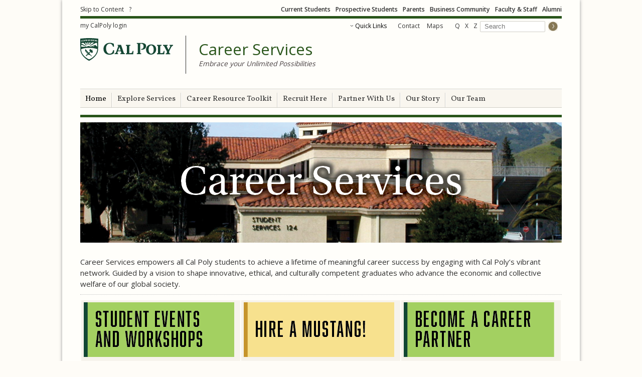

--- FILE ---
content_type: text/html; charset=utf-8
request_url: https://careerservices.calpoly.edu/
body_size: 48282
content:
<!DOCTYPE html>
<html lang="en">

<head profile="http://www.w3.org/1999/xhtml/vocab">
  <meta http-equiv="X-UA-Compatible" content="IE=edge,chrome=1" />
<meta http-equiv="Content-Type" content="text/html; charset=utf-8" /><script type="text/javascript">(window.NREUM||(NREUM={})).init={ajax:{deny_list:["bam.nr-data.net"]},feature_flags:["soft_nav"]};(window.NREUM||(NREUM={})).loader_config={licenseKey:"4e34bbaf17",applicationID:"4513637",browserID:"4513646"};;/*! For license information please see nr-loader-rum-1.307.0.min.js.LICENSE.txt */
(()=>{var e,t,r={163:(e,t,r)=>{"use strict";r.d(t,{j:()=>E});var n=r(384),i=r(1741);var a=r(2555);r(860).K7.genericEvents;const s="experimental.resources",o="register",c=e=>{if(!e||"string"!=typeof e)return!1;try{document.createDocumentFragment().querySelector(e)}catch{return!1}return!0};var d=r(2614),u=r(944),l=r(8122);const f="[data-nr-mask]",g=e=>(0,l.a)(e,(()=>{const e={feature_flags:[],experimental:{allow_registered_children:!1,resources:!1},mask_selector:"*",block_selector:"[data-nr-block]",mask_input_options:{color:!1,date:!1,"datetime-local":!1,email:!1,month:!1,number:!1,range:!1,search:!1,tel:!1,text:!1,time:!1,url:!1,week:!1,textarea:!1,select:!1,password:!0}};return{ajax:{deny_list:void 0,block_internal:!0,enabled:!0,autoStart:!0},api:{get allow_registered_children(){return e.feature_flags.includes(o)||e.experimental.allow_registered_children},set allow_registered_children(t){e.experimental.allow_registered_children=t},duplicate_registered_data:!1},browser_consent_mode:{enabled:!1},distributed_tracing:{enabled:void 0,exclude_newrelic_header:void 0,cors_use_newrelic_header:void 0,cors_use_tracecontext_headers:void 0,allowed_origins:void 0},get feature_flags(){return e.feature_flags},set feature_flags(t){e.feature_flags=t},generic_events:{enabled:!0,autoStart:!0},harvest:{interval:30},jserrors:{enabled:!0,autoStart:!0},logging:{enabled:!0,autoStart:!0},metrics:{enabled:!0,autoStart:!0},obfuscate:void 0,page_action:{enabled:!0},page_view_event:{enabled:!0,autoStart:!0},page_view_timing:{enabled:!0,autoStart:!0},performance:{capture_marks:!1,capture_measures:!1,capture_detail:!0,resources:{get enabled(){return e.feature_flags.includes(s)||e.experimental.resources},set enabled(t){e.experimental.resources=t},asset_types:[],first_party_domains:[],ignore_newrelic:!0}},privacy:{cookies_enabled:!0},proxy:{assets:void 0,beacon:void 0},session:{expiresMs:d.wk,inactiveMs:d.BB},session_replay:{autoStart:!0,enabled:!1,preload:!1,sampling_rate:10,error_sampling_rate:100,collect_fonts:!1,inline_images:!1,fix_stylesheets:!0,mask_all_inputs:!0,get mask_text_selector(){return e.mask_selector},set mask_text_selector(t){c(t)?e.mask_selector="".concat(t,",").concat(f):""===t||null===t?e.mask_selector=f:(0,u.R)(5,t)},get block_class(){return"nr-block"},get ignore_class(){return"nr-ignore"},get mask_text_class(){return"nr-mask"},get block_selector(){return e.block_selector},set block_selector(t){c(t)?e.block_selector+=",".concat(t):""!==t&&(0,u.R)(6,t)},get mask_input_options(){return e.mask_input_options},set mask_input_options(t){t&&"object"==typeof t?e.mask_input_options={...t,password:!0}:(0,u.R)(7,t)}},session_trace:{enabled:!0,autoStart:!0},soft_navigations:{enabled:!0,autoStart:!0},spa:{enabled:!0,autoStart:!0},ssl:void 0,user_actions:{enabled:!0,elementAttributes:["id","className","tagName","type"]}}})());var p=r(6154),m=r(9324);let h=0;const v={buildEnv:m.F3,distMethod:m.Xs,version:m.xv,originTime:p.WN},b={consented:!1},y={appMetadata:{},get consented(){return this.session?.state?.consent||b.consented},set consented(e){b.consented=e},customTransaction:void 0,denyList:void 0,disabled:!1,harvester:void 0,isolatedBacklog:!1,isRecording:!1,loaderType:void 0,maxBytes:3e4,obfuscator:void 0,onerror:void 0,ptid:void 0,releaseIds:{},session:void 0,timeKeeper:void 0,registeredEntities:[],jsAttributesMetadata:{bytes:0},get harvestCount(){return++h}},_=e=>{const t=(0,l.a)(e,y),r=Object.keys(v).reduce((e,t)=>(e[t]={value:v[t],writable:!1,configurable:!0,enumerable:!0},e),{});return Object.defineProperties(t,r)};var w=r(5701);const x=e=>{const t=e.startsWith("http");e+="/",r.p=t?e:"https://"+e};var R=r(7836),k=r(3241);const A={accountID:void 0,trustKey:void 0,agentID:void 0,licenseKey:void 0,applicationID:void 0,xpid:void 0},S=e=>(0,l.a)(e,A),T=new Set;function E(e,t={},r,s){let{init:o,info:c,loader_config:d,runtime:u={},exposed:l=!0}=t;if(!c){const e=(0,n.pV)();o=e.init,c=e.info,d=e.loader_config}e.init=g(o||{}),e.loader_config=S(d||{}),c.jsAttributes??={},p.bv&&(c.jsAttributes.isWorker=!0),e.info=(0,a.D)(c);const f=e.init,m=[c.beacon,c.errorBeacon];T.has(e.agentIdentifier)||(f.proxy.assets&&(x(f.proxy.assets),m.push(f.proxy.assets)),f.proxy.beacon&&m.push(f.proxy.beacon),e.beacons=[...m],function(e){const t=(0,n.pV)();Object.getOwnPropertyNames(i.W.prototype).forEach(r=>{const n=i.W.prototype[r];if("function"!=typeof n||"constructor"===n)return;let a=t[r];e[r]&&!1!==e.exposed&&"micro-agent"!==e.runtime?.loaderType&&(t[r]=(...t)=>{const n=e[r](...t);return a?a(...t):n})})}(e),(0,n.US)("activatedFeatures",w.B)),u.denyList=[...f.ajax.deny_list||[],...f.ajax.block_internal?m:[]],u.ptid=e.agentIdentifier,u.loaderType=r,e.runtime=_(u),T.has(e.agentIdentifier)||(e.ee=R.ee.get(e.agentIdentifier),e.exposed=l,(0,k.W)({agentIdentifier:e.agentIdentifier,drained:!!w.B?.[e.agentIdentifier],type:"lifecycle",name:"initialize",feature:void 0,data:e.config})),T.add(e.agentIdentifier)}},384:(e,t,r)=>{"use strict";r.d(t,{NT:()=>s,US:()=>u,Zm:()=>o,bQ:()=>d,dV:()=>c,pV:()=>l});var n=r(6154),i=r(1863),a=r(1910);const s={beacon:"bam.nr-data.net",errorBeacon:"bam.nr-data.net"};function o(){return n.gm.NREUM||(n.gm.NREUM={}),void 0===n.gm.newrelic&&(n.gm.newrelic=n.gm.NREUM),n.gm.NREUM}function c(){let e=o();return e.o||(e.o={ST:n.gm.setTimeout,SI:n.gm.setImmediate||n.gm.setInterval,CT:n.gm.clearTimeout,XHR:n.gm.XMLHttpRequest,REQ:n.gm.Request,EV:n.gm.Event,PR:n.gm.Promise,MO:n.gm.MutationObserver,FETCH:n.gm.fetch,WS:n.gm.WebSocket},(0,a.i)(...Object.values(e.o))),e}function d(e,t){let r=o();r.initializedAgents??={},t.initializedAt={ms:(0,i.t)(),date:new Date},r.initializedAgents[e]=t}function u(e,t){o()[e]=t}function l(){return function(){let e=o();const t=e.info||{};e.info={beacon:s.beacon,errorBeacon:s.errorBeacon,...t}}(),function(){let e=o();const t=e.init||{};e.init={...t}}(),c(),function(){let e=o();const t=e.loader_config||{};e.loader_config={...t}}(),o()}},782:(e,t,r)=>{"use strict";r.d(t,{T:()=>n});const n=r(860).K7.pageViewTiming},860:(e,t,r)=>{"use strict";r.d(t,{$J:()=>u,K7:()=>c,P3:()=>d,XX:()=>i,Yy:()=>o,df:()=>a,qY:()=>n,v4:()=>s});const n="events",i="jserrors",a="browser/blobs",s="rum",o="browser/logs",c={ajax:"ajax",genericEvents:"generic_events",jserrors:i,logging:"logging",metrics:"metrics",pageAction:"page_action",pageViewEvent:"page_view_event",pageViewTiming:"page_view_timing",sessionReplay:"session_replay",sessionTrace:"session_trace",softNav:"soft_navigations",spa:"spa"},d={[c.pageViewEvent]:1,[c.pageViewTiming]:2,[c.metrics]:3,[c.jserrors]:4,[c.spa]:5,[c.ajax]:6,[c.sessionTrace]:7,[c.softNav]:8,[c.sessionReplay]:9,[c.logging]:10,[c.genericEvents]:11},u={[c.pageViewEvent]:s,[c.pageViewTiming]:n,[c.ajax]:n,[c.spa]:n,[c.softNav]:n,[c.metrics]:i,[c.jserrors]:i,[c.sessionTrace]:a,[c.sessionReplay]:a,[c.logging]:o,[c.genericEvents]:"ins"}},944:(e,t,r)=>{"use strict";r.d(t,{R:()=>i});var n=r(3241);function i(e,t){"function"==typeof console.debug&&(console.debug("New Relic Warning: https://github.com/newrelic/newrelic-browser-agent/blob/main/docs/warning-codes.md#".concat(e),t),(0,n.W)({agentIdentifier:null,drained:null,type:"data",name:"warn",feature:"warn",data:{code:e,secondary:t}}))}},1687:(e,t,r)=>{"use strict";r.d(t,{Ak:()=>d,Ze:()=>f,x3:()=>u});var n=r(3241),i=r(7836),a=r(3606),s=r(860),o=r(2646);const c={};function d(e,t){const r={staged:!1,priority:s.P3[t]||0};l(e),c[e].get(t)||c[e].set(t,r)}function u(e,t){e&&c[e]&&(c[e].get(t)&&c[e].delete(t),p(e,t,!1),c[e].size&&g(e))}function l(e){if(!e)throw new Error("agentIdentifier required");c[e]||(c[e]=new Map)}function f(e="",t="feature",r=!1){if(l(e),!e||!c[e].get(t)||r)return p(e,t);c[e].get(t).staged=!0,g(e)}function g(e){const t=Array.from(c[e]);t.every(([e,t])=>t.staged)&&(t.sort((e,t)=>e[1].priority-t[1].priority),t.forEach(([t])=>{c[e].delete(t),p(e,t)}))}function p(e,t,r=!0){const s=e?i.ee.get(e):i.ee,c=a.i.handlers;if(!s.aborted&&s.backlog&&c){if((0,n.W)({agentIdentifier:e,type:"lifecycle",name:"drain",feature:t}),r){const e=s.backlog[t],r=c[t];if(r){for(let t=0;e&&t<e.length;++t)m(e[t],r);Object.entries(r).forEach(([e,t])=>{Object.values(t||{}).forEach(t=>{t[0]?.on&&t[0]?.context()instanceof o.y&&t[0].on(e,t[1])})})}}s.isolatedBacklog||delete c[t],s.backlog[t]=null,s.emit("drain-"+t,[])}}function m(e,t){var r=e[1];Object.values(t[r]||{}).forEach(t=>{var r=e[0];if(t[0]===r){var n=t[1],i=e[3],a=e[2];n.apply(i,a)}})}},1738:(e,t,r)=>{"use strict";r.d(t,{U:()=>g,Y:()=>f});var n=r(3241),i=r(9908),a=r(1863),s=r(944),o=r(5701),c=r(3969),d=r(8362),u=r(860),l=r(4261);function f(e,t,r,a){const f=a||r;!f||f[e]&&f[e]!==d.d.prototype[e]||(f[e]=function(){(0,i.p)(c.xV,["API/"+e+"/called"],void 0,u.K7.metrics,r.ee),(0,n.W)({agentIdentifier:r.agentIdentifier,drained:!!o.B?.[r.agentIdentifier],type:"data",name:"api",feature:l.Pl+e,data:{}});try{return t.apply(this,arguments)}catch(e){(0,s.R)(23,e)}})}function g(e,t,r,n,s){const o=e.info;null===r?delete o.jsAttributes[t]:o.jsAttributes[t]=r,(s||null===r)&&(0,i.p)(l.Pl+n,[(0,a.t)(),t,r],void 0,"session",e.ee)}},1741:(e,t,r)=>{"use strict";r.d(t,{W:()=>a});var n=r(944),i=r(4261);class a{#e(e,...t){if(this[e]!==a.prototype[e])return this[e](...t);(0,n.R)(35,e)}addPageAction(e,t){return this.#e(i.hG,e,t)}register(e){return this.#e(i.eY,e)}recordCustomEvent(e,t){return this.#e(i.fF,e,t)}setPageViewName(e,t){return this.#e(i.Fw,e,t)}setCustomAttribute(e,t,r){return this.#e(i.cD,e,t,r)}noticeError(e,t){return this.#e(i.o5,e,t)}setUserId(e,t=!1){return this.#e(i.Dl,e,t)}setApplicationVersion(e){return this.#e(i.nb,e)}setErrorHandler(e){return this.#e(i.bt,e)}addRelease(e,t){return this.#e(i.k6,e,t)}log(e,t){return this.#e(i.$9,e,t)}start(){return this.#e(i.d3)}finished(e){return this.#e(i.BL,e)}recordReplay(){return this.#e(i.CH)}pauseReplay(){return this.#e(i.Tb)}addToTrace(e){return this.#e(i.U2,e)}setCurrentRouteName(e){return this.#e(i.PA,e)}interaction(e){return this.#e(i.dT,e)}wrapLogger(e,t,r){return this.#e(i.Wb,e,t,r)}measure(e,t){return this.#e(i.V1,e,t)}consent(e){return this.#e(i.Pv,e)}}},1863:(e,t,r)=>{"use strict";function n(){return Math.floor(performance.now())}r.d(t,{t:()=>n})},1910:(e,t,r)=>{"use strict";r.d(t,{i:()=>a});var n=r(944);const i=new Map;function a(...e){return e.every(e=>{if(i.has(e))return i.get(e);const t="function"==typeof e?e.toString():"",r=t.includes("[native code]"),a=t.includes("nrWrapper");return r||a||(0,n.R)(64,e?.name||t),i.set(e,r),r})}},2555:(e,t,r)=>{"use strict";r.d(t,{D:()=>o,f:()=>s});var n=r(384),i=r(8122);const a={beacon:n.NT.beacon,errorBeacon:n.NT.errorBeacon,licenseKey:void 0,applicationID:void 0,sa:void 0,queueTime:void 0,applicationTime:void 0,ttGuid:void 0,user:void 0,account:void 0,product:void 0,extra:void 0,jsAttributes:{},userAttributes:void 0,atts:void 0,transactionName:void 0,tNamePlain:void 0};function s(e){try{return!!e.licenseKey&&!!e.errorBeacon&&!!e.applicationID}catch(e){return!1}}const o=e=>(0,i.a)(e,a)},2614:(e,t,r)=>{"use strict";r.d(t,{BB:()=>s,H3:()=>n,g:()=>d,iL:()=>c,tS:()=>o,uh:()=>i,wk:()=>a});const n="NRBA",i="SESSION",a=144e5,s=18e5,o={STARTED:"session-started",PAUSE:"session-pause",RESET:"session-reset",RESUME:"session-resume",UPDATE:"session-update"},c={SAME_TAB:"same-tab",CROSS_TAB:"cross-tab"},d={OFF:0,FULL:1,ERROR:2}},2646:(e,t,r)=>{"use strict";r.d(t,{y:()=>n});class n{constructor(e){this.contextId=e}}},2843:(e,t,r)=>{"use strict";r.d(t,{G:()=>a,u:()=>i});var n=r(3878);function i(e,t=!1,r,i){(0,n.DD)("visibilitychange",function(){if(t)return void("hidden"===document.visibilityState&&e());e(document.visibilityState)},r,i)}function a(e,t,r){(0,n.sp)("pagehide",e,t,r)}},3241:(e,t,r)=>{"use strict";r.d(t,{W:()=>a});var n=r(6154);const i="newrelic";function a(e={}){try{n.gm.dispatchEvent(new CustomEvent(i,{detail:e}))}catch(e){}}},3606:(e,t,r)=>{"use strict";r.d(t,{i:()=>a});var n=r(9908);a.on=s;var i=a.handlers={};function a(e,t,r,a){s(a||n.d,i,e,t,r)}function s(e,t,r,i,a){a||(a="feature"),e||(e=n.d);var s=t[a]=t[a]||{};(s[r]=s[r]||[]).push([e,i])}},3878:(e,t,r)=>{"use strict";function n(e,t){return{capture:e,passive:!1,signal:t}}function i(e,t,r=!1,i){window.addEventListener(e,t,n(r,i))}function a(e,t,r=!1,i){document.addEventListener(e,t,n(r,i))}r.d(t,{DD:()=>a,jT:()=>n,sp:()=>i})},3969:(e,t,r)=>{"use strict";r.d(t,{TZ:()=>n,XG:()=>o,rs:()=>i,xV:()=>s,z_:()=>a});const n=r(860).K7.metrics,i="sm",a="cm",s="storeSupportabilityMetrics",o="storeEventMetrics"},4234:(e,t,r)=>{"use strict";r.d(t,{W:()=>a});var n=r(7836),i=r(1687);class a{constructor(e,t){this.agentIdentifier=e,this.ee=n.ee.get(e),this.featureName=t,this.blocked=!1}deregisterDrain(){(0,i.x3)(this.agentIdentifier,this.featureName)}}},4261:(e,t,r)=>{"use strict";r.d(t,{$9:()=>d,BL:()=>o,CH:()=>g,Dl:()=>_,Fw:()=>y,PA:()=>h,Pl:()=>n,Pv:()=>k,Tb:()=>l,U2:()=>a,V1:()=>R,Wb:()=>x,bt:()=>b,cD:()=>v,d3:()=>w,dT:()=>c,eY:()=>p,fF:()=>f,hG:()=>i,k6:()=>s,nb:()=>m,o5:()=>u});const n="api-",i="addPageAction",a="addToTrace",s="addRelease",o="finished",c="interaction",d="log",u="noticeError",l="pauseReplay",f="recordCustomEvent",g="recordReplay",p="register",m="setApplicationVersion",h="setCurrentRouteName",v="setCustomAttribute",b="setErrorHandler",y="setPageViewName",_="setUserId",w="start",x="wrapLogger",R="measure",k="consent"},5289:(e,t,r)=>{"use strict";r.d(t,{GG:()=>s,Qr:()=>c,sB:()=>o});var n=r(3878),i=r(6389);function a(){return"undefined"==typeof document||"complete"===document.readyState}function s(e,t){if(a())return e();const r=(0,i.J)(e),s=setInterval(()=>{a()&&(clearInterval(s),r())},500);(0,n.sp)("load",r,t)}function o(e){if(a())return e();(0,n.DD)("DOMContentLoaded",e)}function c(e){if(a())return e();(0,n.sp)("popstate",e)}},5607:(e,t,r)=>{"use strict";r.d(t,{W:()=>n});const n=(0,r(9566).bz)()},5701:(e,t,r)=>{"use strict";r.d(t,{B:()=>a,t:()=>s});var n=r(3241);const i=new Set,a={};function s(e,t){const r=t.agentIdentifier;a[r]??={},e&&"object"==typeof e&&(i.has(r)||(t.ee.emit("rumresp",[e]),a[r]=e,i.add(r),(0,n.W)({agentIdentifier:r,loaded:!0,drained:!0,type:"lifecycle",name:"load",feature:void 0,data:e})))}},6154:(e,t,r)=>{"use strict";r.d(t,{OF:()=>c,RI:()=>i,WN:()=>u,bv:()=>a,eN:()=>l,gm:()=>s,mw:()=>o,sb:()=>d});var n=r(1863);const i="undefined"!=typeof window&&!!window.document,a="undefined"!=typeof WorkerGlobalScope&&("undefined"!=typeof self&&self instanceof WorkerGlobalScope&&self.navigator instanceof WorkerNavigator||"undefined"!=typeof globalThis&&globalThis instanceof WorkerGlobalScope&&globalThis.navigator instanceof WorkerNavigator),s=i?window:"undefined"!=typeof WorkerGlobalScope&&("undefined"!=typeof self&&self instanceof WorkerGlobalScope&&self||"undefined"!=typeof globalThis&&globalThis instanceof WorkerGlobalScope&&globalThis),o=Boolean("hidden"===s?.document?.visibilityState),c=/iPad|iPhone|iPod/.test(s.navigator?.userAgent),d=c&&"undefined"==typeof SharedWorker,u=((()=>{const e=s.navigator?.userAgent?.match(/Firefox[/\s](\d+\.\d+)/);Array.isArray(e)&&e.length>=2&&e[1]})(),Date.now()-(0,n.t)()),l=()=>"undefined"!=typeof PerformanceNavigationTiming&&s?.performance?.getEntriesByType("navigation")?.[0]?.responseStart},6389:(e,t,r)=>{"use strict";function n(e,t=500,r={}){const n=r?.leading||!1;let i;return(...r)=>{n&&void 0===i&&(e.apply(this,r),i=setTimeout(()=>{i=clearTimeout(i)},t)),n||(clearTimeout(i),i=setTimeout(()=>{e.apply(this,r)},t))}}function i(e){let t=!1;return(...r)=>{t||(t=!0,e.apply(this,r))}}r.d(t,{J:()=>i,s:()=>n})},6630:(e,t,r)=>{"use strict";r.d(t,{T:()=>n});const n=r(860).K7.pageViewEvent},7699:(e,t,r)=>{"use strict";r.d(t,{It:()=>a,KC:()=>o,No:()=>i,qh:()=>s});var n=r(860);const i=16e3,a=1e6,s="SESSION_ERROR",o={[n.K7.logging]:!0,[n.K7.genericEvents]:!1,[n.K7.jserrors]:!1,[n.K7.ajax]:!1}},7836:(e,t,r)=>{"use strict";r.d(t,{P:()=>o,ee:()=>c});var n=r(384),i=r(8990),a=r(2646),s=r(5607);const o="nr@context:".concat(s.W),c=function e(t,r){var n={},s={},u={},l=!1;try{l=16===r.length&&d.initializedAgents?.[r]?.runtime.isolatedBacklog}catch(e){}var f={on:p,addEventListener:p,removeEventListener:function(e,t){var r=n[e];if(!r)return;for(var i=0;i<r.length;i++)r[i]===t&&r.splice(i,1)},emit:function(e,r,n,i,a){!1!==a&&(a=!0);if(c.aborted&&!i)return;t&&a&&t.emit(e,r,n);var o=g(n);m(e).forEach(e=>{e.apply(o,r)});var d=v()[s[e]];d&&d.push([f,e,r,o]);return o},get:h,listeners:m,context:g,buffer:function(e,t){const r=v();if(t=t||"feature",f.aborted)return;Object.entries(e||{}).forEach(([e,n])=>{s[n]=t,t in r||(r[t]=[])})},abort:function(){f._aborted=!0,Object.keys(f.backlog).forEach(e=>{delete f.backlog[e]})},isBuffering:function(e){return!!v()[s[e]]},debugId:r,backlog:l?{}:t&&"object"==typeof t.backlog?t.backlog:{},isolatedBacklog:l};return Object.defineProperty(f,"aborted",{get:()=>{let e=f._aborted||!1;return e||(t&&(e=t.aborted),e)}}),f;function g(e){return e&&e instanceof a.y?e:e?(0,i.I)(e,o,()=>new a.y(o)):new a.y(o)}function p(e,t){n[e]=m(e).concat(t)}function m(e){return n[e]||[]}function h(t){return u[t]=u[t]||e(f,t)}function v(){return f.backlog}}(void 0,"globalEE"),d=(0,n.Zm)();d.ee||(d.ee=c)},8122:(e,t,r)=>{"use strict";r.d(t,{a:()=>i});var n=r(944);function i(e,t){try{if(!e||"object"!=typeof e)return(0,n.R)(3);if(!t||"object"!=typeof t)return(0,n.R)(4);const r=Object.create(Object.getPrototypeOf(t),Object.getOwnPropertyDescriptors(t)),a=0===Object.keys(r).length?e:r;for(let s in a)if(void 0!==e[s])try{if(null===e[s]){r[s]=null;continue}Array.isArray(e[s])&&Array.isArray(t[s])?r[s]=Array.from(new Set([...e[s],...t[s]])):"object"==typeof e[s]&&"object"==typeof t[s]?r[s]=i(e[s],t[s]):r[s]=e[s]}catch(e){r[s]||(0,n.R)(1,e)}return r}catch(e){(0,n.R)(2,e)}}},8362:(e,t,r)=>{"use strict";r.d(t,{d:()=>a});var n=r(9566),i=r(1741);class a extends i.W{agentIdentifier=(0,n.LA)(16)}},8374:(e,t,r)=>{r.nc=(()=>{try{return document?.currentScript?.nonce}catch(e){}return""})()},8990:(e,t,r)=>{"use strict";r.d(t,{I:()=>i});var n=Object.prototype.hasOwnProperty;function i(e,t,r){if(n.call(e,t))return e[t];var i=r();if(Object.defineProperty&&Object.keys)try{return Object.defineProperty(e,t,{value:i,writable:!0,enumerable:!1}),i}catch(e){}return e[t]=i,i}},9324:(e,t,r)=>{"use strict";r.d(t,{F3:()=>i,Xs:()=>a,xv:()=>n});const n="1.307.0",i="PROD",a="CDN"},9566:(e,t,r)=>{"use strict";r.d(t,{LA:()=>o,bz:()=>s});var n=r(6154);const i="xxxxxxxx-xxxx-4xxx-yxxx-xxxxxxxxxxxx";function a(e,t){return e?15&e[t]:16*Math.random()|0}function s(){const e=n.gm?.crypto||n.gm?.msCrypto;let t,r=0;return e&&e.getRandomValues&&(t=e.getRandomValues(new Uint8Array(30))),i.split("").map(e=>"x"===e?a(t,r++).toString(16):"y"===e?(3&a()|8).toString(16):e).join("")}function o(e){const t=n.gm?.crypto||n.gm?.msCrypto;let r,i=0;t&&t.getRandomValues&&(r=t.getRandomValues(new Uint8Array(e)));const s=[];for(var o=0;o<e;o++)s.push(a(r,i++).toString(16));return s.join("")}},9908:(e,t,r)=>{"use strict";r.d(t,{d:()=>n,p:()=>i});var n=r(7836).ee.get("handle");function i(e,t,r,i,a){a?(a.buffer([e],i),a.emit(e,t,r)):(n.buffer([e],i),n.emit(e,t,r))}}},n={};function i(e){var t=n[e];if(void 0!==t)return t.exports;var a=n[e]={exports:{}};return r[e](a,a.exports,i),a.exports}i.m=r,i.d=(e,t)=>{for(var r in t)i.o(t,r)&&!i.o(e,r)&&Object.defineProperty(e,r,{enumerable:!0,get:t[r]})},i.f={},i.e=e=>Promise.all(Object.keys(i.f).reduce((t,r)=>(i.f[r](e,t),t),[])),i.u=e=>"nr-rum-1.307.0.min.js",i.o=(e,t)=>Object.prototype.hasOwnProperty.call(e,t),e={},t="NRBA-1.307.0.PROD:",i.l=(r,n,a,s)=>{if(e[r])e[r].push(n);else{var o,c;if(void 0!==a)for(var d=document.getElementsByTagName("script"),u=0;u<d.length;u++){var l=d[u];if(l.getAttribute("src")==r||l.getAttribute("data-webpack")==t+a){o=l;break}}if(!o){c=!0;var f={296:"sha512-3EXXyZqgAupfCzApe8jx8MLgGn3TbzhyI1Jve2HiIeHZU3eYpQT4hF0fMRkBBDdQT8+b9YmzmeYUZ4Q/8KBSNg=="};(o=document.createElement("script")).charset="utf-8",i.nc&&o.setAttribute("nonce",i.nc),o.setAttribute("data-webpack",t+a),o.src=r,0!==o.src.indexOf(window.location.origin+"/")&&(o.crossOrigin="anonymous"),f[s]&&(o.integrity=f[s])}e[r]=[n];var g=(t,n)=>{o.onerror=o.onload=null,clearTimeout(p);var i=e[r];if(delete e[r],o.parentNode&&o.parentNode.removeChild(o),i&&i.forEach(e=>e(n)),t)return t(n)},p=setTimeout(g.bind(null,void 0,{type:"timeout",target:o}),12e4);o.onerror=g.bind(null,o.onerror),o.onload=g.bind(null,o.onload),c&&document.head.appendChild(o)}},i.r=e=>{"undefined"!=typeof Symbol&&Symbol.toStringTag&&Object.defineProperty(e,Symbol.toStringTag,{value:"Module"}),Object.defineProperty(e,"__esModule",{value:!0})},i.p="https://js-agent.newrelic.com/",(()=>{var e={374:0,840:0};i.f.j=(t,r)=>{var n=i.o(e,t)?e[t]:void 0;if(0!==n)if(n)r.push(n[2]);else{var a=new Promise((r,i)=>n=e[t]=[r,i]);r.push(n[2]=a);var s=i.p+i.u(t),o=new Error;i.l(s,r=>{if(i.o(e,t)&&(0!==(n=e[t])&&(e[t]=void 0),n)){var a=r&&("load"===r.type?"missing":r.type),s=r&&r.target&&r.target.src;o.message="Loading chunk "+t+" failed: ("+a+": "+s+")",o.name="ChunkLoadError",o.type=a,o.request=s,n[1](o)}},"chunk-"+t,t)}};var t=(t,r)=>{var n,a,[s,o,c]=r,d=0;if(s.some(t=>0!==e[t])){for(n in o)i.o(o,n)&&(i.m[n]=o[n]);if(c)c(i)}for(t&&t(r);d<s.length;d++)a=s[d],i.o(e,a)&&e[a]&&e[a][0](),e[a]=0},r=self["webpackChunk:NRBA-1.307.0.PROD"]=self["webpackChunk:NRBA-1.307.0.PROD"]||[];r.forEach(t.bind(null,0)),r.push=t.bind(null,r.push.bind(r))})(),(()=>{"use strict";i(8374);var e=i(8362),t=i(860);const r=Object.values(t.K7);var n=i(163);var a=i(9908),s=i(1863),o=i(4261),c=i(1738);var d=i(1687),u=i(4234),l=i(5289),f=i(6154),g=i(944),p=i(384);const m=e=>f.RI&&!0===e?.privacy.cookies_enabled;function h(e){return!!(0,p.dV)().o.MO&&m(e)&&!0===e?.session_trace.enabled}var v=i(6389),b=i(7699);class y extends u.W{constructor(e,t){super(e.agentIdentifier,t),this.agentRef=e,this.abortHandler=void 0,this.featAggregate=void 0,this.loadedSuccessfully=void 0,this.onAggregateImported=new Promise(e=>{this.loadedSuccessfully=e}),this.deferred=Promise.resolve(),!1===e.init[this.featureName].autoStart?this.deferred=new Promise((t,r)=>{this.ee.on("manual-start-all",(0,v.J)(()=>{(0,d.Ak)(e.agentIdentifier,this.featureName),t()}))}):(0,d.Ak)(e.agentIdentifier,t)}importAggregator(e,t,r={}){if(this.featAggregate)return;const n=async()=>{let n;await this.deferred;try{if(m(e.init)){const{setupAgentSession:t}=await i.e(296).then(i.bind(i,3305));n=t(e)}}catch(e){(0,g.R)(20,e),this.ee.emit("internal-error",[e]),(0,a.p)(b.qh,[e],void 0,this.featureName,this.ee)}try{if(!this.#t(this.featureName,n,e.init))return(0,d.Ze)(this.agentIdentifier,this.featureName),void this.loadedSuccessfully(!1);const{Aggregate:i}=await t();this.featAggregate=new i(e,r),e.runtime.harvester.initializedAggregates.push(this.featAggregate),this.loadedSuccessfully(!0)}catch(e){(0,g.R)(34,e),this.abortHandler?.(),(0,d.Ze)(this.agentIdentifier,this.featureName,!0),this.loadedSuccessfully(!1),this.ee&&this.ee.abort()}};f.RI?(0,l.GG)(()=>n(),!0):n()}#t(e,r,n){if(this.blocked)return!1;switch(e){case t.K7.sessionReplay:return h(n)&&!!r;case t.K7.sessionTrace:return!!r;default:return!0}}}var _=i(6630),w=i(2614),x=i(3241);class R extends y{static featureName=_.T;constructor(e){var t;super(e,_.T),this.setupInspectionEvents(e.agentIdentifier),t=e,(0,c.Y)(o.Fw,function(e,r){"string"==typeof e&&("/"!==e.charAt(0)&&(e="/"+e),t.runtime.customTransaction=(r||"http://custom.transaction")+e,(0,a.p)(o.Pl+o.Fw,[(0,s.t)()],void 0,void 0,t.ee))},t),this.importAggregator(e,()=>i.e(296).then(i.bind(i,3943)))}setupInspectionEvents(e){const t=(t,r)=>{t&&(0,x.W)({agentIdentifier:e,timeStamp:t.timeStamp,loaded:"complete"===t.target.readyState,type:"window",name:r,data:t.target.location+""})};(0,l.sB)(e=>{t(e,"DOMContentLoaded")}),(0,l.GG)(e=>{t(e,"load")}),(0,l.Qr)(e=>{t(e,"navigate")}),this.ee.on(w.tS.UPDATE,(t,r)=>{(0,x.W)({agentIdentifier:e,type:"lifecycle",name:"session",data:r})})}}class k extends e.d{constructor(e){var t;(super(),f.gm)?(this.features={},(0,p.bQ)(this.agentIdentifier,this),this.desiredFeatures=new Set(e.features||[]),this.desiredFeatures.add(R),(0,n.j)(this,e,e.loaderType||"agent"),t=this,(0,c.Y)(o.cD,function(e,r,n=!1){if("string"==typeof e){if(["string","number","boolean"].includes(typeof r)||null===r)return(0,c.U)(t,e,r,o.cD,n);(0,g.R)(40,typeof r)}else(0,g.R)(39,typeof e)},t),function(e){(0,c.Y)(o.Dl,function(t,r=!1){if("string"!=typeof t&&null!==t)return void(0,g.R)(41,typeof t);const n=e.info.jsAttributes["enduser.id"];r&&null!=n&&n!==t?(0,a.p)(o.Pl+"setUserIdAndResetSession",[t],void 0,"session",e.ee):(0,c.U)(e,"enduser.id",t,o.Dl,!0)},e)}(this),function(e){(0,c.Y)(o.nb,function(t){if("string"==typeof t||null===t)return(0,c.U)(e,"application.version",t,o.nb,!1);(0,g.R)(42,typeof t)},e)}(this),function(e){(0,c.Y)(o.d3,function(){e.ee.emit("manual-start-all")},e)}(this),function(e){(0,c.Y)(o.Pv,function(t=!0){if("boolean"==typeof t){if((0,a.p)(o.Pl+o.Pv,[t],void 0,"session",e.ee),e.runtime.consented=t,t){const t=e.features.page_view_event;t.onAggregateImported.then(e=>{const r=t.featAggregate;e&&!r.sentRum&&r.sendRum()})}}else(0,g.R)(65,typeof t)},e)}(this),this.run()):(0,g.R)(21)}get config(){return{info:this.info,init:this.init,loader_config:this.loader_config,runtime:this.runtime}}get api(){return this}run(){try{const e=function(e){const t={};return r.forEach(r=>{t[r]=!!e[r]?.enabled}),t}(this.init),n=[...this.desiredFeatures];n.sort((e,r)=>t.P3[e.featureName]-t.P3[r.featureName]),n.forEach(r=>{if(!e[r.featureName]&&r.featureName!==t.K7.pageViewEvent)return;if(r.featureName===t.K7.spa)return void(0,g.R)(67);const n=function(e){switch(e){case t.K7.ajax:return[t.K7.jserrors];case t.K7.sessionTrace:return[t.K7.ajax,t.K7.pageViewEvent];case t.K7.sessionReplay:return[t.K7.sessionTrace];case t.K7.pageViewTiming:return[t.K7.pageViewEvent];default:return[]}}(r.featureName).filter(e=>!(e in this.features));n.length>0&&(0,g.R)(36,{targetFeature:r.featureName,missingDependencies:n}),this.features[r.featureName]=new r(this)})}catch(e){(0,g.R)(22,e);for(const e in this.features)this.features[e].abortHandler?.();const t=(0,p.Zm)();delete t.initializedAgents[this.agentIdentifier]?.features,delete this.sharedAggregator;return t.ee.get(this.agentIdentifier).abort(),!1}}}var A=i(2843),S=i(782);class T extends y{static featureName=S.T;constructor(e){super(e,S.T),f.RI&&((0,A.u)(()=>(0,a.p)("docHidden",[(0,s.t)()],void 0,S.T,this.ee),!0),(0,A.G)(()=>(0,a.p)("winPagehide",[(0,s.t)()],void 0,S.T,this.ee)),this.importAggregator(e,()=>i.e(296).then(i.bind(i,2117))))}}var E=i(3969);class I extends y{static featureName=E.TZ;constructor(e){super(e,E.TZ),f.RI&&document.addEventListener("securitypolicyviolation",e=>{(0,a.p)(E.xV,["Generic/CSPViolation/Detected"],void 0,this.featureName,this.ee)}),this.importAggregator(e,()=>i.e(296).then(i.bind(i,9623)))}}new k({features:[R,T,I],loaderType:"lite"})})()})();</script>
<link rel="shortcut icon" href="https://careerservices.calpoly.edu/sites/all/themes/cpstandard_r/common/images_html/favicon.ico" type="image/vnd.microsoft.icon" />
<meta http-equiv="content-language" content="en" />
<meta charset="UTF-8" />
<meta name="viewport" content="initial-scale=1" />
<meta name="description" content="Career Services empowers Cal Poly students to achieve a lifetime of meaningful career success." />
<link rel="canonical" href="https://careerservices.calpoly.edu/home" />
<meta property="og:site_name" content="Career Services" />
<meta property="og:type" content="website" />
<meta property="og:url" content="https://careerservices.calpoly.edu/home" />
<meta property="og:title" content="#Home | Career Services" />
<meta property="og:description" content="Career Services empowers all Cal Poly students to achieve a lifetime of meaningful career success by engaging with Cal Poly’s vibrant network. Guided by a vision to shape innovative, ethical, and culturally competent graduates who advance the economic and collective welfare of our global society." />
<meta name="dcterms.title" content="#Home | Career Services" />
<meta name="dcterms.description" content="Career Services empowers all Cal Poly students to achieve a lifetime of meaningful career success by engaging with Cal Poly’s vibrant network. Guided by a vision to shape innovative, ethical, and culturally competent graduates who advance the economic and collective welfare of our global society." />
<meta name="dcterms.type" content="Text" />
<meta name="dcterms.format" content="text/html" />
  <title>Home - Career Services - Cal Poly, San Luis Obispo</title>
  <style type="text/css" media="all">
@import url("https://careerservices.calpoly.edu/modules/system/system.base.css?t7h8dh");
@import url("https://careerservices.calpoly.edu/modules/system/system.menus.css?t7h8dh");
@import url("https://careerservices.calpoly.edu/modules/system/system.messages.css?t7h8dh");
@import url("https://careerservices.calpoly.edu/modules/system/system.theme.css?t7h8dh");
</style>
<style type="text/css" media="all">
@import url("https://careerservices.calpoly.edu/modules/aggregator/aggregator.css?t7h8dh");
@import url("https://careerservices.calpoly.edu/modules/comment/comment.css?t7h8dh");
@import url("https://careerservices.calpoly.edu/modules/field/theme/field.css?t7h8dh");
@import url("https://careerservices.calpoly.edu/modules/node/node.css?t7h8dh");
@import url("https://careerservices.calpoly.edu/modules/search/search.css?t7h8dh");
@import url("https://careerservices.calpoly.edu/modules/user/user.css?t7h8dh");
@import url("https://careerservices.calpoly.edu/sites/all/modules/views/css/views.css?t7h8dh");
@import url("https://careerservices.calpoly.edu/sites/all/modules/ckeditor/css/ckeditor.css?t7h8dh");
</style>
<style type="text/css" media="all">
@import url("https://careerservices.calpoly.edu/sites/all/modules/ctools/css/ctools.css?t7h8dh");
@import url("https://careerservices.calpoly.edu/sites/all/modules/tableofcontents/tableofcontents.css?t7h8dh");
</style>
<link type="text/css" rel="stylesheet" href="//fonts.googleapis.com/css?family=Open+Sans:400,600%7CVollkorn:400italic,400" media="all" />
<style type="text/css" media="all">
@import url("https://careerservices.calpoly.edu/sites/all/themes/cpstandard_r/common/css/cp_style.min.css?t7h8dh");
@import url("https://careerservices.calpoly.edu/sites/all/themes/cpstandard_r/common/css/font-awesome.min.css?t7h8dh");
@import url("https://careerservices.calpoly.edu/sites/all/themes/cpstandard_r/common/css/jquery-ui.min.css?t7h8dh");
@import url("https://careerservices.calpoly.edu/sites/all/themes/cpstandard_r/css/cp_custom.css?t7h8dh");
@import url("https://careerservices.calpoly.edu/sites/all/themes/cpstandard_r/css/honeypot.css?t7h8dh");
</style>
<style type="text/css" media="print">
@import url("https://careerservices.calpoly.edu/sites/all/themes/cpstandard_r/common/css/cp_print.min.css?t7h8dh");
</style>
  <script type="text/javascript" src="https://careerservices.calpoly.edu/sites/careerservices.calpoly.edu/files/js/js_YD9ro0PAqY25gGWrTki6TjRUG8TdokmmxjfqpNNfzVU.js"></script>
<script type="text/javascript" src="https://careerservices.calpoly.edu/sites/careerservices.calpoly.edu/files/js/js_-zpHfuGV_8VVwgRhy2PKeQaVJAtxKrM3J3ALmgmc1PQ.js"></script>
<script type="text/javascript" src="https://careerservices.calpoly.edu/sites/careerservices.calpoly.edu/files/js/js_Koy9SwiUJmXG6zyo7C_1eqnqg3wjiLSjat9vhI0EoTw.js"></script>
<script type="text/javascript">
<!--//--><![CDATA[//><!--
jQuery.extend(Drupal.settings, {"basePath":"\/","pathPrefix":"","setHasJsCookie":0,"ajaxPageState":{"theme":"cpstandard_r","theme_token":"1i2hqfyrZcWjm-ElN-4UsmK80e0kB_cwwLSN2NdLNSQ","js":{"misc\/jquery.js":1,"misc\/jquery-extend-3.4.0.js":1,"misc\/jquery-html-prefilter-3.5.0-backport.js":1,"misc\/jquery.once.js":1,"misc\/drupal.js":1,"sites\/all\/modules\/tableofcontents\/jquery.scrollTo-min.js":1,"sites\/all\/modules\/tableofcontents\/jquery.localscroll-min.js":1,"sites\/all\/modules\/tableofcontents\/tableofcontents.js":1,"sites\/all\/themes\/cpstandard_r\/common\/js\/jquery-1.11.3.min.js":1,"sites\/all\/themes\/cpstandard_r\/common\/js\/jquery-ui.min.js":1,"sites\/all\/themes\/cpstandard_r\/common\/js\/noconflict.js":1,"sites\/all\/themes\/cpstandard_r\/common\/js\/calpoly.min.js":1,"sites\/all\/themes\/cpstandard_r\/common\/js\/_accordion.js":1},"css":{"modules\/system\/system.base.css":1,"modules\/system\/system.menus.css":1,"modules\/system\/system.messages.css":1,"modules\/system\/system.theme.css":1,"modules\/aggregator\/aggregator.css":1,"modules\/comment\/comment.css":1,"modules\/field\/theme\/field.css":1,"modules\/node\/node.css":1,"modules\/search\/search.css":1,"modules\/user\/user.css":1,"sites\/all\/modules\/views\/css\/views.css":1,"sites\/all\/modules\/ckeditor\/css\/ckeditor.css":1,"sites\/all\/modules\/ctools\/css\/ctools.css":1,"sites\/all\/modules\/tableofcontents\/tableofcontents.css":1,"\/\/fonts.googleapis.com\/css?family=Open+Sans:400,600%7CVollkorn:400italic,400":1,"sites\/all\/themes\/cpstandard_r\/common\/css\/cp_style.min.css":1,"sites\/all\/themes\/cpstandard_r\/common\/css\/font-awesome.min.css":1,"sites\/all\/themes\/cpstandard_r\/common\/css\/jquery-ui.min.css":1,"sites\/all\/themes\/cpstandard_r\/css\/cp_custom.css":1,"sites\/all\/themes\/cpstandard_r\/css\/honeypot.css":1,"sites\/all\/themes\/cpstandard_r\/common\/css\/cp_print.min.css":1}},"tableOfContents":{"boxSettings":{"hideText":"hide","showText":"show"}}});
//--><!]]>
</script>
  <!-- Global Site Tag (gtag.js) - Google Analytics --> 
<!-- Google Analytics - contact Cal Poly University Marketing for access to GA data --> 
<!-- GTM / Contact UCM -->
<script>(function(w,d,s,l,i){w[l]=w[l]||[];w[l].push({'gtm.start': new Date().getTime(),event:'gtm.js'});var f=d.getElementsByTagName(s)[0], j=d.createElement(s),dl=l!='dataLayer'?'&l='+l:'';j.async=true;j.src= 'https://www.googletagmanager.com/gtm.js?id='+i+dl;f.parentNode.insertBefore(j,f); })(window,document,'script','dataLayer','GTM-TKZNRR2');</script>
<script async src="https://www.googletagmanager.com/gtag/js?id=G-CY2GPTVZY7"></script>
<script>window.dataLayer = window.dataLayer || []; function gtag() {window.dataLayer.push(arguments);} gtag('js', new Date()); gtag('config', 'G-CY2GPTVZY7'); </script>
<!-- End GA gtag -->
<!-- Slate / Contact SEM -->
<script async="async" src="https://connect.calpoly.edu/ping">/**/</script>
<!-- End Slate -->
</head>

<body class="html front not-logged-in no-sidebars page-node page-node- page-node-12 node-type-page" >
    <!--Header Content for Analytics-->
  <div id="header-blocks" class="region region-header-content">
        <div id="block-block-7" class="block block-block " >
<!-- Global site tag (gtag.js) - Google Analytics -->
<script async="" src="https://www.googletagmanager.com/gtag/js?id=UA-25702618-1"></script><script>
<!--//--><![CDATA[// ><!--

  window.dataLayer = window.dataLayer || [];
  function gtag(){dataLayer.push(arguments);}
  gtag('js', new Date());

  gtag('config', 'UA-25702618-1');

//--><!]]>
</script></div>

  </div>

<div id="wrapper">
  
  <header>
    <div id="accessibilityNav"><ul><li><a href="#topH1" id="skip" title="skip to content">Skip to Content</a></li><li><a href="https://www.calpoly.edu/help.html" id="helpLink" title="help">?</a></li></ul></div>    <div id="audienceNav"><ul><li><a href="http://www.calpoly.edu/student/enrolled.html">Current Students</a></li>
<li><a href="http://admissions.calpoly.edu/">Prospective Students</a></li>
<li><a href="http://www.calpoly.edu/student/parents.html">Parents</a></li>
<li><a href="http://www.calpoly.edu/business-community.html">Business Community</a></li>
<li><a href="http://www.calpoly.edu/faculty-staff/faculty-staff.html">Faculty &amp; Staff</a></li>
<li><a href="http://alumni.calpoly.edu/">Alumni</a></li>
</ul></div>    <hr>
    <div id="myCalPolyNav"><a href="https://my.calpoly.edu" id="login" title="my CalPoly login">my CalPoly login</a></div>    <div id="utilityNav"><ul><li id="quicklinks"><a href="/" title="" class="active">Quick Links</a>
</li>
<li id="contact"><a href="/contact-us" title="">Contact</a></li>
<li id="maps"><a href="http://maps.calpoly.edu/" title="">Maps</a></li>
<li id="q"><span title="" class="nolink" tabindex="0">Q</span></li>
<li id="x"><span title="" class="nolink" tabindex="0">X</span></li>
<li id="z"><span title="" class="nolink" tabindex="0">Z</span></li>
<li id="searchli"><div id="search"><form method="get" title="Search Form" action="https://www.calpoly.edu/search/?q=">
	<div>
		<input id="searchField" type="text" maxlength="256" placeholder="Search" title="Search this site" name="q" alt="Search Text" />
		<input id="searchSubmit" type="image" name="submit" title="Submit Search Query" alt="Go" src="/sites/all/themes/cpstandard_r/common/images_html/header/search-arrow.png" />
	</div>
</form></div></li></ul></div>          
    <div id="headerContent">
      <div id="headerTop">
        <div id="cplogo">
          <a href="https://www.calpoly.edu/" >
            <img title="Go to Cal Poly Home" alt="Cal Poly" src="/sites/all/themes/cpstandard_r/common/images_html/header/cplogo.svg">
          </a>
        </div>

        <div id="mobileNavDept">
          <div id="mobileIcons">
          </div>
        </div>
      </div>

      <div id="mobileNav">
        <ul id="mobileMenu" style="display: none;">
        </ul>
        <ul id="mobileSearch" style="display: none;"><li id="searchli"><div id="search"><form method="get" title="Search Form" action="https://www.calpoly.edu/search/?q=">
	<div>
		<input id="searchField" type="text" maxlength="256" placeholder="Search" title="Search this site" name="q" alt="Search Text" />
		<input id="searchSubmit" type="image" name="submit" title="Submit Search Query" alt="Go" src="/sites/all/themes/cpstandard_r/common/images_html/header/search-arrow.png" />
	</div>
</form></div></li></ul>
      </div><!-- end #mobileNav -->

      <div id="headerBottom">
        <div id="deptName"><h2><a href="/" class="active">Career Services</a></h2><h3><a href="http://studentaffairs.calpoly.edu/">Embrace your Unlimited Possibilities</a></h3></div>
      </div>
    </div>
        </header>

  <nav>
    <ul id="cpUl" class="cpStandardNav"><li><a href="/home" class="active">Home</a></li>
<li><a href="/explore-services">Explore Services</a></li>
<li><a href="/explore-services/resource-toolkit">Career Resource Toolkit</a></li>
<li><a href="/recruit-here">Recruit Here</a></li>
<li><a href="/partner-with-us">Partner With Us</a></li>
<li><a href="/our-story">Our Story</a></li>
<li><a href="/our-team">Our Team</a></li>
</ul>  </nav>

  
  
  <!-- Old Breadcrumb Processing -->
    
      
    <main id="mainColFull">
      <a id="topH1"></a>
                  <div id="contentLine"></div>            
      <!-- Old Page Title Processing
              <h1 class="page-title"></h1>
            -->
      
      <div id="mainLeft"><div id="pageTopics"><div id="pageTopicsInner">    <div id="block-block-1" class="block block-block " >
<!-- empty block --></div>

</div></div>    <div id="block-system-main" class="block block-system " >

<div class="field field-name-body field-type-text-with-summary field-label-hidden"><div class="field-items"><div class="field-item even" property="content:encoded"><h1><img alt="Lorem ipsum" src="//content-calpoly-edu.s3.amazonaws.com/careerservices/1/images/2025webimages/Webpage_image_headers/25_Homepage%20Banner_v03.png" /></h1>

<p>Career Services empowers all Cal Poly students to achieve a lifetime of meaningful career success by engaging with Cal Poly’s vibrant network. Guided by a vision to shape innovative, ethical, and culturally competent graduates who advance the economic and collective welfare of our global society.</p>

<hr /><table><tbody><tr><td><a href="https://calpoly-csm.symplicity.com/students/app/events"><img alt="Button [IMAGE COMING SOON] link to view student workshops and events." src="//content-calpoly-edu.s3.amazonaws.com/careerservices/1/images/new_home/2025homebuttons/25_Homepage%20Buttons_v01-Workshops-Events.jpg" /></a></td>
			<td><a href="/recruit-here"><img alt="Button link to recruitment information." src="//content-calpoly-edu.s3.amazonaws.com/careerservices/1/images/new_home/2025homebuttons/25_Homepage%20Buttons_v01-Hire.png" /></a></td>
			<td><a href="/sponsorship"><img alt="Button link to information on the partnership program." src="//content-calpoly-edu.s3.amazonaws.com/careerservices/1/images/new_home/2025homebuttons/25_Homepage%20Buttons_v01-Partners.png" /></a></td>
		</tr><tr><td><a href="/explore-services/career-counseling"><img alt="Button link to career counseling" src="//content-calpoly-edu.s3.amazonaws.com/careerservices/1/images/new_home/2025homebuttons/25_Homepage%20Buttons_v01-Drop-in.png" /></a></td>
			<td><a href="https://careerconnections.calpoly.edu/v2"><img alt="Button link to Cal Poly Career Connections." src="//content-calpoly-edu.s3.amazonaws.com/careerservices/1/images/new_home/2025homebuttons/25_Homepage%20Buttons_v01-Connections.png" /></a></td>
			<td><a href="/explore-services/resource-toolkit"><img alt="Button link to Career Resource Toolkit." src="//content-calpoly-edu.s3.amazonaws.com/careerservices/1/images/new_home/2025homebuttons/25_Homepage%20Buttons_v01-Toolkit.png" /></a></td>
		</tr><tr><td><a href="/explore-services"><img alt="Button link to Explore Services." src="//content-calpoly-edu.s3.amazonaws.com/careerservices/1/images/new_home/2025homebuttons/25_Homepage%20Buttons_v01-Services.png" /></a></td>
			<td><a href="/partner-with-us"><img alt="Button link to information about how to partner with Cal Poly Career Services" src="//content-calpoly-edu.s3.amazonaws.com/careerservices/1/images/new_home/2025homebuttons/25_Homepage%20Buttons_v01-Staff.png" /></a></td>
			<td><a href="https://calendly.com/interviewroomrequest"><img alt="Button link to reserve a private interview room." src="//content-calpoly-edu.s3.amazonaws.com/careerservices/1/images/new_home/2025homebuttons/25_Homepage%20Buttons_v01-Interviews.png" /></a></td>
		</tr></tbody></table><hr /><h2>Need to contact us?</h2>

<h3>Feel free to email, call, or stop by the office.</h3>

<p><strong>Email:</strong> <a href="mailto:careerservices.calpoly.edu">careerservices@calpoly.edu</a><br /><strong>Phone:</strong> (805) 756-2501<br /><strong>Office:</strong> Building 124 (Student Services), Room 114<br /><strong>Hours:</strong> Monday-Friday, 8am-5pm</p>

<p> </p>
<!-- The HTML code for Instagram Curator below -->

<div id="curator-feed-default-feed-layout"><a class="crt-logo crt-tag" href="https://curator.io" target="_blank">Powered by Curator.io</a></div>
<!-- The Javascript code for Instagram Curator --><script type="text/javascript">
<!--//--><![CDATA[// ><!--

/* curator-feed-default-feed-layout */
(function(){
var i,e,d=document,s="script";i=d.createElement("script");i.async=1;i.charset="UTF-8";
i.src="https://cdn.curator.io/published/26f98809-c5bc-45f6-a610-dcd92aa9ead5.js";
e=d.getElementsByTagName(s)[0];e.parentNode.insertBefore(i, e);
})();

//--><!]]>
</script></div></div></div></div>

<h2 id="relatedLinksTitle">Related Content</h2><div id="relatedLinksBottom"></div></div>
      <div class="clear"></div>
          <div id="block-block-46" class="block block-block " >
  <h2>Translate</h2>
<div id="google_translate_element"> </div>
<script type="text/javascript">
<!--//--><![CDATA[// ><!--

function googleTranslateElementInit() {
  new google.translate.TranslateElement({pageLanguage: 'en', includedLanguages: 'es,en,fr,hi,ko,tl,vi,zh-CN', layout: google.translate.TranslateElement.InlineLayout.SIMPLE}, 'google_translate_element');
}

//--><!]]>
</script><script type="text/javascript" src="//translate.google.com/translate_a/element.js?cb=googleTranslateElementInit"></script></div>

    </main>

    <div class="clear"></div>

        
  <footer>
        <div id="footerSocial">
  <p id="socialConnect">CONNECT WITH CAL POLY</p>
  <div id="socialIcons">
    <table class="table_noStyle"><tbody><tr><td class="table_text_left" width="20%"><a href="https://www.youtube.com/user/CPCareerServices"><img alt="youtube" height="30" src="https://content-calpoly-edu.s3.amazonaws.com/careerservices/1/images/youtube%20icon.png" width="30" /></a></td>
			<td class="table_text_left" width="20%"><a href="https://www.linkedin.com/company/cal-poly-career-services"><img alt="linkedin" height="30" src="https://content-calpoly-edu.s3.amazonaws.com/careerservices/1/images/linkedin%20icon.png" width="30" /></a></td>
			<td class="table_text_left" width="20%"><a href="https://www.instagram.com/calpolycareerservices/"><img alt="instagram" height="30" src="https://content-calpoly-edu.s3.amazonaws.com/careerservices/1/images/instagram%20icon.png" width="30" /></a></td>
		</tr></tbody></table>  </div>
</div>
    
      <ul id="footer_links">
        <li><a href="https://www.calpoly.edu/">CP Home</a></li>
        <li><a href="https://myportal.calpoly.edu/s/directory">Directory</a></li>
        <li><a href="https://maps.calpoly.edu/">Campus Maps &amp; Directions</a></li>
        <li><a href="https://www.bkstr.com/calpolystore">University Store</a></li>
        <li><a href="https://registrar.calpoly.edu/acad_cal/">Calendar</a></li>
        <li><a href="https://afd.calpoly.edu/hr/job-opportunities/">Employment</a></li>
        <li><a href="https://policy.calpoly.edu/">Campus Policies</a></li>
        <li><a href="https://www.calpoly.edu/contact/">Contact Us</a></li>
      </ul>

<div id="getPlugins">
      <ul>
        <li><a href="https://www.calpoly.edu/privacy/">Privacy Notice</a></li>
        <li><a href="https://accessibility.calpoly.edu/website-accessibility-statement">Web Accessibility Statement</a></li>
        <li><a href="https://crco.calpoly.edu/content/title-ix">Title IX</a></li>
      </ul>
</div>

<div id="footer_deptinfo">
  <p>&#169; 2026 California Polytechnic State University &nbsp;<img src="/sites/all/themes/cpstandard_r/common/images_html/footer/footer_separator.jpg" alt="" height="10" width="1" />&nbsp; San Luis Obispo, California 93407<br>Phone: 805-756-1111</p>
</div>

      </footer>

      <div class="clear"></div>
</div>

<div id="closure-blocks" class="region region-closure">
    <div id="block-block-8" class="block block-block " >
<p><br /><!-- Add your analytics script here e.g. CrazyEgg --><!-- If you don't want to use analytics, just ignore this block --></p></div>

</div>
  <script type="text/javascript">window.NREUM||(NREUM={});NREUM.info={"beacon":"bam.nr-data.net","licenseKey":"4e34bbaf17","applicationID":"4513637","transactionName":"YldTYBRYXUVVURdZXFsdZEYPFlpYUFcbHkNdQg==","queueTime":0,"applicationTime":32,"atts":"ThBQFlxCTks=","errorBeacon":"bam.nr-data.net","agent":""}</script></body>

<script>(function trackOutbounds(){var hitCallbackHandler=function(url,win){if(win){window.open(url,win)}else{window.location.href=url}};var addEvent=function(el,eventName,handler){if(el.addEventListener){el.addEventListener(eventName,handler)}else{el.attachEvent('on'+eventName,function(){handler.call(el)})}}
if(document.getElementsByTagName){var el=document.getElementsByTagName('a');var getDomain=document.domain.split('.').reverse()[1]+'.'+document.domain.split('.').reverse()[0];for(var i=0;i<el.length;i++){var href=(typeof(el[i].getAttribute('href'))=='string')?el[i].getAttribute('href'):'';var myDomain=href.match(getDomain);if((href.match(/^(https?:|\/\/)/i)&&!myDomain)||href.match(/^mailto\:/i)){addEvent(el[i],'click',function(e){var url=this.getAttribute('href'),win=(typeof(this.getAttribute('target'))=='string')?this.getAttribute('target'):'';console.log("add event",url);ga('send','event','outbound','click',url,{'hitCallback':hitCallbackHandler(url,win)},{'nonInteraction':1});e.preventDefault()})}}}})();</script>
</html>


--- FILE ---
content_type: text/css
request_url: https://careerservices.calpoly.edu/sites/all/themes/cpstandard_r/common/css/cp_style.min.css?t7h8dh
body_size: 73294
content:
html,body,div,span,applet,object,iframe,h1,h2,h3,h4,h5,h6,p,blockquote,pre,a,abbr,acronym,address,big,cite,code,del,dfn,em,font,img,ins,kbd,q,s,samp,small,strike,strong,sub,sup,tt,var,dl,dt,dd,ol,ul,li,fieldset,form,label,legend,table,caption,tbody,tfoot,thead,tr,th,td{margin:0;padding:0;border:0}ol,ul{list-style:none}caption,th,td{text-align:left}blockquote,q{quotes:'' ''}blockquote:before,blockquote:after,q:before,q:after{content:''}img{margin-bottom:10px;border:0}img a{border:0}a img{border:0}body{position:absolute;width:100%;margin:0;padding:0;text-align:left;color:#323232;border-bottom:.3125rem solid #29551a;background:#fefcf7}@media only screen and (min-width: 36em) and (max-width: 50rem){body{border-top:.3125rem solid #29551a}}#wrapper{margin:0 auto;background:#fffefa}@media only screen and (min-width: 50.0625em){#wrapper{max-width:64rem;padding:.3125rem 2.375rem}}@media only screen and (min-width: 36em) and (max-width: 50rem){#wrapper{max-width:50rem}}@media only screen and (max-width: 35.9375em){#wrapper{max-width:35.9375rem}}@media only screen and (min-width: 50.0625em){#wrapper{-webkit-box-shadow:0 0 .4375rem #999;-moz-box-shadow:0 0 .4375rem #999;box-shadow:0 0 .4375rem #999}}blockquote{font-size:.9375rem;font-style:italic;line-height:1.5em;padding:0 .9375rem;color:#6d6c6c;font-family:'Vollkorn', Georgia, serif}blockquote p{font-style:italic;line-height:1.5em;color:#6d6c6c;font-family:'Vollkorn', Georgia, serif}.clear{clear:both}@media only screen and (min-width: 50.0625em){html{font-size:15px}}@media only screen and (min-width: 36em) and (max-width: 50rem){html{font-size:16px}}@media only screen and (max-width: 35.9375em){html{font-size:16px}}body{font-weight:normal;font-family:'Open Sans', 'Trebuchet MS', Verdana, sans-serif}h1{font-size:1.6666666667rem;font-weight:normal;font-style:italic;line-height:1.5em;color:#4a4244;font-family:'Vollkorn', Georgia, serif}h2{font-size:1.3333333333rem;line-height:1.3333333333rem;margin:1.25rem 0 .6875rem;padding-top:.625rem;color:#2e562c;font-family:'Open Sans', 'Trebuchet MS', Verdana, sans-serif}h2 a:link,h2 a:visited{font-weight:bold;margin:1.25rem 0 .6875rem;padding-top:.625rem;color:#2e562c;border-bottom:none;font-family:'Open Sans', 'Trebuchet MS', Verdana, sans-serif}h2 a:hover,h2 a:focus,h2 a:active{text-decoration:underline;color:#6f6345}h3{font-size:1rem;font-weight:bold;margin:.6875rem 0 .4375rem 0;padding:0;color:#323232;border-bottom:none;font-family:'Open Sans', 'Trebuchet MS', Verdana, sans-serif}h3 a:hover,h3 a:focus,h3 a:active{text-decoration:underline;color:#6f6345}h4{font-size:.9375rem;font-weight:bold;margin-bottom:10px;color:#29551a;border-bottom:none;font-family:'Open Sans', 'Trebuchet MS', Verdana, sans-serif}h4 a:hover,h4 a:focus,h4 a:active{text-decoration:underline;color:#6f6345}h5{font-size:.9375rem;font-style:normal;margin:5px 0;color:#183b0d;font-family:'Vollkorn', Georgia, serif}p{font-size:1rem;font-weight:normal;line-height:1.5em;margin:5px 0 10px;color:#323232;font-family:'Open Sans', 'Trebuchet MS', Verdana, sans-serif}p a{font-family:inherit;text-decoration:underline;color:#6f6345}p a:focus,p a:active{color:#17476f}header{width:100%;color:#323232;font-family:'Open Sans', 'Trebuchet MS', Verdana, sans-serif}header #headerContent{clear:both;overflow:hidden;margin:5px 0 0 0}@media only screen and (min-width: 50.0625em){header #headerContent{margin:27px 0 28px 0}}@media only screen and (min-width: 36em) and (max-width: 50rem){header #headerContent{padding:.3125rem 1.25rem 0 1.25rem}}@media only screen and (max-width: 35.9375em){header #headerContent{padding:.3125rem .625rem 0 .625rem}}header #headerContent #cplogo{display:block;width:185px;min-width:120px;margin:0}@media only screen and (max-width: 35.9375em){header #headerContent #cplogo{padding:10px 0 0 10px}}@media only screen and (min-width: 36em) and (max-width: 50rem){header #headerContent #cplogo{padding:8px 25px 0 0}}@media only screen and (min-width: 50.0625em){header #headerContent #cplogo{padding:5px 25px 0 0}}header #headerContent #cplogo a{display:block;width:30%;min-width:120px;padding-top:0}@media only screen and (min-width: 50.0625em){header #headerContent #cplogo a{width:100%}}header #headerContent #cplogo a img{height:auto;border:none}@media only screen and (min-width: 50.0625em){header #headerContent #cplogo a img{width:185px}}@media only screen and (min-width: 36em) and (max-width: 50rem){header #headerContent #cplogo a img{width:185px}}@media only screen and (max-width: 35.9375em){header #headerContent #cplogo a img{width:100%}}header #headerContent #deptName{margin:0;padding:0 0 10px 0;text-align:center;font-family:'Open Sans', 'Trebuchet MS', Verdana, sans-serif}@media only screen and (min-width: 50.0625em){header #headerContent #deptName{float:left;padding:9px 0 10px 25px;text-align:left;border-left:#323232 1px solid}}@media only screen and (min-width: 36em) and (max-width: 50rem){header #headerContent #deptName{text-align:left}}header #headerContent #deptName h2{display:block;margin:0 0 5px;padding:0;font-family:'Open Sans', 'Trebuchet MS', Verdana, sans-serif}header #headerContent #deptName h2 a{font-weight:normal;line-height:1.2em;padding:0;color:#29551a}@media only screen and (min-width: 50.0625em){header #headerContent #deptName h2 a{font-size:2.0833333333rem;max-width:510px}}@media only screen and (min-width: 36em) and (max-width: 50rem){header #headerContent #deptName h2 a{font-size:1.75rem}}@media only screen and (max-width: 35.9375em){header #headerContent #deptName h2 a{font-size:1.75rem;padding-bottom:20px}}header #headerContent #deptName h2 a:link{margin:0}header #headerContent #deptName h2 a:hover{text-decoration:none;color:#6f6345}header #headerContent #deptName h3{font-size:.9166666667rem;font-weight:normal;display:none;font-family:'Open Sans', 'Trebuchet MS', Verdana, sans-serif}@media only screen and (min-width: 36em) and (max-width: 50rem){header #headerContent #deptName h3{font-style:italic;display:block;clear:both;margin:0;padding:0}}@media only screen and (min-width: 50.0625em){header #headerContent #deptName h3{font-style:italic;display:block;clear:both;max-width:510px;margin:0;margin-bottom:5px;padding:0}}header #headerContent #deptName h3 a{font-style:italic;line-height:1.5em;margin:0;padding:0;text-decoration:none;color:#4a4244}header #headLogo{width:160px;height:50px;margin:25px auto 0 auto}@media only screen and (min-width: 36em) and (max-width: 50rem){header #headLogo{width:220px;height:68px;margin:40px auto 0 auto}}@media only screen and (min-width: 50.0625em){header #headLogo{width:268px;height:50px;margin:33px auto 0 auto}}header #headLogo img{width:100%;height:auto}header #headerTop{border-bottom:1px solid #29551a}@media only screen and (max-width: 35.9375em){header #headerTop{height:60px;display:-webkit-box;display:-moz-box;display:-ms-flexbox;display:-webkit-flex;display:flex;-webkit-box-flex-flow:row;-moz-box-flex-flow:row;-webkit-flex-flow:row;-ms-flex-flow:row;flex-flow:row}header #headerTop #cplogo{-webkit-box-flex:1;-moz-box-flex:1;-webkit-flex:1;-ms-flex:1;flex:1}header #headerTop #mobileNavDept{-webkit-box-flex:3;-moz-box-flex:3;-webkit-flex:3;-ms-flex:3;flex:3}}@media only screen and (min-width: 36em) and (max-width: 50rem){header #headerTop{height:60px;display:-webkit-box;display:-moz-box;display:-ms-flexbox;display:-webkit-flex;display:flex;-webkit-box-flex-flow:row;-moz-box-flex-flow:row;-webkit-flex-flow:row;-ms-flex-flow:row;flex-flow:row}header #headerTop #cplogo{-webkit-box-flex:1;-moz-box-flex:1;-webkit-flex:1;-ms-flex:1;flex:1}header #headerTop #mobileNavDept{-webkit-box-flex:1;-moz-box-flex:1;-webkit-flex:1;-ms-flex:1;flex:1}}@media only screen and (min-width: 50.0625em){header #headerTop{float:left;border:none}}header #headerBottom{padding-top:10px}@media only screen and (min-width: 50.0625em){header #headerBottom{padding:0}}@media only screen and (min-width: 50.0625em){header #mobileNav{display:none}}header #mobileNavCP,header #mobileNavDept{height:inherit}@media only screen and (min-width: 50.0625em){header #mobileNavCP,header #mobileNavDept{display:none}}header #mobileNavCP #mobileIcons,header #mobileNavDept #mobileIcons{height:inherit;text-align:center;text-transform:uppercase;color:#29551a;display:-webkit-box;display:-moz-box;display:-ms-flexbox;display:-webkit-flex;display:flex;-webkit-box-flex-flow:row;-moz-box-flex-flow:row;-webkit-flex-flow:row;-ms-flex-flow:row;flex-flow:row;-webkit-justify-content:flex-end;-moz-justify-content:flex-end;-ms-justify-content:flex-end;justify-content:flex-end}header #mobileNavCP #mobileIcons a,header #mobileNavDept #mobileIcons a{margin:0 10px;padding:3px 0 0 0;color:#29551a;-webkit-box-flex:1;-moz-box-flex:1;-webkit-flex:1;-ms-flex:1;flex:1}@media only screen and (min-width: 36em) and (max-width: 50rem){header #mobileNavCP #mobileIcons a,header #mobileNavDept #mobileIcons a{margin:0 15px}}header #mobileNavCP #mobileIcons a:hover,header #mobileNavDept #mobileIcons a:hover{color:#6f6345}header #mobileNavCP #mobileIcons span,header #mobileNavDept #mobileIcons span{font-size:1.25rem;line-height:1.4em}header #mobileNavCP #mobileIcons span span,header #mobileNavDept #mobileIcons span span{font-size:.7083333333rem;font-weight:bold;line-height:1.5em;display:block;margin:2px 0;font-family:'Open Sans', 'Trebuchet MS', Verdana, sans-serif}@media only screen and (max-width: 35.9375em){header #mobileNavCP #mobileIcons span span,header #mobileNavDept #mobileIcons span span{margin:2px 0 10px}}header #mobileNavCP #mobileIcons span .iconTitle,header #mobileNavDept #mobileIcons span .iconTitle{color:#323232}header #mobileNavCP{padding:25px 0 0 0}header #mobileNavCP #mobileIcons{padding:0 20px}@media only screen and (min-width: 36em) and (max-width: 50rem){header #mobileNavCP #mobileIcons{padding:0 50px 10px 50px}}header #mobileNavDept #mobileIcons a{min-width:50px;max-width:65px;margin:0 5px;border-top:1px solid #94a98a;border-right:1px solid #94a98a;border-left:1px solid #94a98a}@media only screen and (min-width: 36em) and (max-width: 50rem){header #mobileNavDept #mobileIcons a{margin:0 10px 0 0;border:none}}@media only screen and (max-width: 35.9375em){header #mobileNavDept #mobileIcons a{margin:0 5px 0 0;border:none}header #mobileNavDept #mobileIcons a:last-child{margin:0}}header #accessibilityNav ul{display:none}@media only screen and (min-width: 50.0625em){header #accessibilityNav ul{display:block;float:left}header #accessibilityNav ul li{margin:0 10px 0 0}header #accessibilityNav ul li a{margin:0;padding:0}}header #audienceNav ul{display:none}@media only screen and (min-width: 50.0625em){header #audienceNav ul{display:block;float:right}header #audienceNav ul li a{font-size:.8125rem;font-weight:bold;margin:0;padding:0;text-decoration:none;color:#323232}header #audienceNav ul li a:active,header #audienceNav ul li a:focus,header #audienceNav ul li a:hover{color:#6f6345}}header hr{display:none}@media only screen and (min-width: 50.0625em){header hr{display:block;clear:both;width:100%;height:5px;margin:0;padding:0;border-top:none;background:#29551a}}header #myCalPolyNav{display:none}@media only screen and (min-width: 50.0625em){header #myCalPolyNav{display:block}}header #utilityNav ul{display:none}@media only screen and (min-width: 50.0625em){header #utilityNav ul{font-size:.8125rem;display:block;float:right;margin-top:1px}header #utilityNav ul li{margin-left:10px;padding:5px 0}header #utilityNav ul li#quicklinks,header #utilityNav ul li#azindex,header #utilityNav ul li#maps,header #utilityNav ul li#contact{position:relative;overflow:visible;width:80px;margin-right:10px;padding:0}header #utilityNav ul li#quicklinks a,header #utilityNav ul li#azindex a,header #utilityNav ul li#maps a,header #utilityNav ul li#contact a{font-weight:normal;padding:5px 15px;white-space:nowrap;background:5px 7px no-repeat url("../images_css/navigation/arrow_bullet_down.png")}header #utilityNav ul li#azindex a,header #utilityNav ul li#quicklinks a{width:56px;height:13px}header #utilityNav ul li#azindex ul,header #utilityNav ul li#quicklinks ul{position:absolute;top:20px;left:-1px;display:none;width:80px;list-style-type:none;-webkit-box-shadow:0 5px 5px #999;-moz-box-shadow:0 5px 5px #999;box-shadow:0 5px 5px #999}header #utilityNav ul li#azindex ul li,header #utilityNav ul li#quicklinks ul li{padding:0}header #utilityNav ul li#azindex ul li a,header #utilityNav ul li#quicklinks ul li a{font-weight:normal}header #utilityNav ul li#azindex:hover,header #utilityNav ul li#quicklinks:hover{-webkit-box-shadow:0 5px 5px #999;-moz-box-shadow:0 5px 5px #999;box-shadow:0 5px 5px #999}header #utilityNav ul li#azindex{width:86px}header #utilityNav ul li#azindex:hover li.lightGreen a,header #utilityNav ul li#azindex:hover li.darkGreen{color:white;background:none}header #utilityNav ul li#azindex:hover li.lightGreen a:hover,header #utilityNav ul li#azindex:hover li.darkGreen:hover{font-weight:bold;text-decoration:underline}header #utilityNav ul li#azindex:hover a{color:white;background-color:#29551a;background-position:5px 8px}header #utilityNav ul li#azindex:hover #azindexdropdown{display:block}header #utilityNav ul li#azindex a.azActive{color:white;background-color:#29551a;background-position:5px -8px}header #utilityNav ul li#azindex #azindexdropdown:hover,header #utilityNav ul li#azindex #azindexdropdown.azindexdropdownActive{display:block}header #utilityNav ul li ul#azindexdropdown{width:86px;padding:0;text-align:center;border-width:0 0 1px 1px;border-style:solid;border-color:white;background-color:#29551a}header #utilityNav ul li ul#azindexdropdown li{font:normal 13px;line-height:18px;display:block;float:left;width:42px;height:18px;margin:0;border-top:1px solid white;border-right:1px solid white;background:none}header #utilityNav ul li ul#azindexdropdown li a{font-weight:bold;display:block;width:42px;padding:0;text-align:center;text-decoration:none;color:white;background:none}header #utilityNav ul li ul#azindexdropdown li.lightGreen{color:#f3f3f3;background-color:#57794b}header #utilityNav ul li ul#azindexdropdown li.darkGreen{color:#f3f3f3;background-color:#29551a}header #utilityNav ul li ul#azindexdropdown>li:nth-of-type(2n){margin-right:-1%}header #utilityNav ul li#maps,header #utilityNav ul li#contact{width:auto;margin-right:0;margin-left:0}header #utilityNav ul li#maps a,header #utilityNav ul li#contact a{padding-right:2px;padding-left:0;background:none}header #utilityNav ul li#quicklinks{width:90px}header #utilityNav ul li#quicklinks ul{left:0;border-width:0 5px 5px 5px;border-style:solid;border-color:white}header #utilityNav ul li#quicklinks ul li{width:100%;margin:0;padding:2px 0;text-align:left;color:#6d6c6c;border-bottom:1px dotted #d1cfc7;background:none;background-color:white}header #utilityNav ul li#quicklinks ul li a{font-weight:normal;display:block;width:100%;height:100%;padding:0;color:#6d6c6c;background:none}header #utilityNav ul li#quicklinks ul li:hover{background-color:#f6f3ec}header #utilityNav ul li#quicklinks ul.quicklinksdropdownActive{display:block}header #utilityNav ul li#quicklinks:hover a,header #utilityNav ul li#quicklinks:hover a:hover{color:#323232}header #utilityNav ul li#quicklinks:hover ul,header #utilityNav ul li#quicklinks:hover ul:hover{display:block}header #utilityNav ul li#searchli{margin:0;padding:8px 8px 0 0;border:none}header #utilityNav ul li#searchli #search{position:relative;top:-7px;right:0;display:inline-block;margin-left:5px}header #utilityNav ul li#searchli #search form{position:relative;top:0}header #utilityNav ul li#searchli #search form #searchField{width:120px;height:20px;margin-top:3px;padding:0 0 0 8px;color:#6d6c6c}header #utilityNav ul li#searchli #search form #searchSubmit{width:19px;height:19px;margin:0 0 2px 3px;vertical-align:middle;color:#6f6345;border:none;background-color:#f9f6ef}}header ul{position:relative;z-index:900}header ul li{float:left;margin-left:10px;padding:5px 0}header a{font-weight:normal;margin:0 1em 0 0;padding:5px 0;text-decoration:none;color:#323232}@media only screen and (min-width: 50.0625em){header a{float:left}}header a:hover{color:#6f6345}header a#skip,header a#helpLink,header a#login,header a#topPause{font-size:.8125rem}header a#skip:hover,header a#skip:active,header a#skip:focus,header a#helpLink:hover,header a#helpLink:active,header a#helpLink:focus,header a#login:hover,header a#login:active,header a#login:focus,header a#topPause:hover,header a#topPause:active,header a#topPause:focus{text-decoration:underline;color:#323232}.slicknav_btn{line-height:1.125em;position:relative;display:block;float:left;padding:.438em .625em .438em .625em;cursor:pointer;vertical-align:middle}.slicknav_menu .slicknav_menutxt{line-height:1.188em;display:block;float:left}.slicknav_menu .slicknav_icon{float:left;margin:.188em 0 0 .438em}.slicknav_menu .slicknav_no-text{margin:0}.slicknav_menu .slicknav_icon-bar{display:block;width:1.125em;height:.125em;-webkit-border-radius:1px;-moz-border-radius:1px;border-radius:1px;-webkit-box-shadow:0 1px 0 rgba(0,0,0,0.25);-moz-box-shadow:0 1px 0 rgba(0,0,0,0.25);box-shadow:0 1px 0 rgba(0,0,0,0.25)}.slicknav_btn .slicknav_icon-bar+.slicknav_icon-bar{margin-top:.188em}.slicknav_nav{clear:both}.slicknav_nav ul,.slicknav_nav li{display:block}.slicknav_nav .slicknav_item{cursor:pointer}.slicknav_nav .slicknav_row{display:block}.slicknav_nav a{display:block}.slicknav_nav .slicknav_item a,.slicknav_nav .slicknav_parent-link a{display:inline}.slicknav_menu:before,.slicknav_menu:after{display:table;content:' '}.slicknav_menu:after{clear:both}#mobileIcons .slicknav_collapsed span span{color:#323232}#mobileIcons .slicknav_open{color:white;background:#29551a}#mobileIcons .slicknav_open span{color:white}#mobileIcons .slicknav_open span span{color:white}.slicknav_menu{font-size:16px}.slicknav_btn{float:none;margin:0;padding:0;text-decoration:none;text-shadow:0 1px 1px rgba(255,255,255,0.75)}.slicknav_menu .slicknav_menutxt{font-weight:bold;color:#000;text-shadow:0 1px 3px #000}.slicknav_menu .slicknav_icon-bar{background-color:#f5f5f5}.slicknav_menu{margin:0 15px;padding:0;border-right:1px solid #d1cfc7;border-left:1px solid #d1cfc7}.slicknav_nav{font-size:.875em;margin:0;padding:0;color:#000;background:#f6f3ec}.slicknav_nav,.slicknav_nav ul{overflow:hidden;list-style:none}.slicknav_nav ul{float:left;clear:left;width:100%;margin:0;padding:0}.slicknav_nav li{float:left;clear:left;width:100%;margin:0;padding:0}.slicknav_nav li.divider{border-top:3px double #57794b}.slicknav_nav li a{width:100%;padding:5px 10px;text-decoration:none;color:#000;border-bottom:1px solid #d1cfc7}.slicknav_nav li a span{color:#817955}.slicknav_nav li ul li a{padding:5px 35px}.slicknav_nav li li a{padding:5px 35px}.slicknav_nav li li li a{padding:5px 70px}.slicknav_nav .slicknav_txtnode{width:100%;padding:5px 10px;text-decoration:none;color:#000;border-bottom:1px solid #d1cfc7}.slicknav_nav .slicknav_txtnode span{color:#817955}.slicknav_nav span{padding-right:10px}.slicknav_nav .slicknav_item a,.slicknav_nav .slicknav_parent-link a{margin:0;padding:0}.slicknav_nav .slicknav_row:hover{color:#222}.slicknav_nav a:hover{color:#222}nav{display:none}@media only screen and (min-width: 50.0625em){nav{position:relative;z-index:300;display:block;float:none;width:100%;height:36px;margin-top:30px;margin-bottom:10px;color:#323232;border-top:1px solid #d1cfc7;border-bottom:1px solid #d1cfc7;background:#f9f6ef}nav ul{padding-top:6px;border-top:1px solid white}nav ul a{text-decoration:none}nav ul li{font-size:15px;line-height:35px;display:block;float:left;height:29px;padding:0 10px;text-decoration:none;color:#323232;border-right:1px solid #d1cfc7;border-left:1px solid white;background-color:#f9f6ef;font-family:'Vollkorn', Georgia, serif}nav ul li#homeIconLi a{background-image:url("../images_css/navigation/home.png");background-repeat:no-repeat;background-position:top;color:transparent;width:20px}nav ul li a{line-height:31px;display:block;height:31px;margin:0;margin-top:-3px;text-decoration:none;color:#323232}nav ul li a:hover{text-decoration:underline;color:black}nav ul li.cpActive{height:40px;background-color:white}nav ul li:first-child{border-left:none}nav ul li:last-child{border-right:none}}nav #cpUl li .largeNav{position:absolute;z-index:900;top:41px;left:0;display:none;width:100%;height:auto;padding:10px 0 10px 0;border-bottom:5px solid #7f9974;background:#fffefa;-webkit-box-shadow:0px 5px 10px #999;-moz-box-shadow:0px 5px 10px #999;box-shadow:0px 5px 10px #999;font-family:'Open Sans', 'Trebuchet MS', Verdana, sans-serif}nav #cpUl li .largeNav>div{float:left;overflow:hidden;width:19%;padding-right:1%;color:#6f6345}nav #cpUl li .largeNav div h2{font-size:22px;margin-top:0;padding-top:0;padding-bottom:15px;padding-left:5%}nav #cpUl li .largeNav div h2 a{font-weight:normal;line-height:26px;height:auto;padding-top:6px;text-decoration:none;color:#6f6345;font-family:'Vollkorn', Georgia, serif}nav #cpUl li .largeNav div h2 a img{vertical-align:text-top;border-top:none}nav #cpUl li .largeNav div h2 a:visited{font-weight:normal;line-height:26px;height:auto;padding-top:6px;text-decoration:none;color:#6f6345;font-family:'Vollkorn', Georgia, serif}nav #cpUl li .largeNav div h2 a:hover,nav #cpUl li .largeNav div h2 a:focus,nav #cpUl li .largeNav div h2 a:active{text-decoration:underline;border-bottom:none}nav #cpUl li .largeNav div a img{padding-top:3px;border-top:4px solid #29551a}nav #cpUl li .largeNav div div{float:left;width:90%;margin-top:20px;color:#6f6345}nav #cpUl li .largeNav div div b{font-size:13px;line-height:15px;display:block;margin:10px 0;padding-left:19px;color:#6f6345;background-image:url("../images_css/navigation/info_icon.png");background-repeat:no-repeat;background-position:left top}nav #cpUl li .largeNav div div a{font-size:13px;line-height:normal;display:block;height:auto;margin:7px 0 7px 20px;text-decoration:none;color:#6f6345}nav #cpUl li .largeNav div div a:hover{text-decoration:underline}nav #cpUl li .largeNav div div p{font-size:13px;line-height:normal;display:block;height:auto;margin:7px 0 7px 20px;text-decoration:none;color:#6f6345;font-family:'Open Sans', 'Trebuchet MS', Verdana, sans-serif}nav #cpUl li .largeNavActive{display:block}nav #cpUl li .largeNav .largeNavRight{width:80%;margin:0;padding:0}nav #cpUl li .largeNav .largeNavRight h3{font-size:12px;line-height:normal;position:relative;overflow:hidden;height:2em;margin-bottom:8px;padding:5px 0;text-transform:uppercase;color:black;border-bottom:1px solid #94a98a}nav #cpUl li .largeNav .largeNavRight h3 a{font-size:12px;position:absolute;bottom:0;width:100%;margin-right:0;margin-left:0;padding-bottom:4px;color:black;border-bottom:none}nav #cpUl li .largeNav .largeNavRight h3 a:visited{font-size:12px;position:absolute;bottom:0;width:100%;margin-right:0;margin-left:0;padding-bottom:4px;color:black;border-bottom:none}nav #cpUl li .largeNav .largeNavRight h3 a:active,nav #cpUl li .largeNav .largeNavRight h3 a:focus,nav #cpUl li .largeNav .largeNavRight h3 a:hover{font-size:12px;margin-left:0;color:#6f6345;border-bottom:none}nav #cpUl li .largeNav .largeNavRight h3 span{position:absolute;bottom:0;width:100%;padding-bottom:4px}nav #cpUl li .largeNav .largeNavRight ul{position:relative;display:block;width:100%;margin:0;padding:0;text-align:left}nav #cpUl li .largeNav .largeNavRight ul li{line-height:110%;position:relative;width:100%;height:auto;padding:5px 0 4px;border:none;border-bottom:1px dotted #d1cfc7;background:none}nav #cpUl li .largeNav .largeNavRight ul li a{display:block;margin:0;color:#6d6c6c;font-family:'Open Sans', 'Trebuchet MS', Verdana, sans-serif}nav #cpUl li .largeNav .largeNavRight ul li:hover{text-decoration:none;background-color:#f6f3ec}nav #cpUl li .largeNav .largeNavRight a{display:block;overflow:hidden;height:auto;margin:0 20px 0 20px;text-decoration:none;font-family:'Open Sans', 'Trebuchet MS', Verdana, sans-serif}nav #cpUl li .largeNav .largeNavRight a p{font-size:12px;margin:0}nav #cpUl li .largeNav .largeNavRight a p a{font-size:12px;margin:0;margin-left:20px;text-decoration:none;border:none}nav #cpUl li .largeNav .largeNavRight a img{max-width:750px;border:none}nav #cpUl li .largeNav .largeNavRight div{float:left;width:23%;margin:0;padding:0 1% 10px 1%}nav #cpUl li .largeNav .largeNavRight .linkBlockDouble{position:relative;display:block;float:left;width:48%;margin:0;padding:0 1% 10px 1%}nav #cpUl li .largeNav .largeNavRight .linkBlockDouble ul{float:left;width:49%;padding-right:2%}nav #cpUl li .largeNav .largeNavRight .linkBlockDouble ul:nth-of-type(2){padding-right:0}nav #cpUl li .largeNav .largeNavRight .linkBlockDouble>ul+ul{padding-right:0}nav #cpUl li .largeNav .largeNavRight div.clear{width:100%;margin:0;padding:0}nav #cpUl li .largeNav .largeNavRight .largeNavClose{font-size:10px;font-weight:bold;line-height:15px;float:right;height:15px;margin-right:10px;padding-left:20px;cursor:pointer;text-decoration:none;color:#6f6345;background-image:url("../images_css/navigation/close_button.png");background-repeat:no-repeat;background-position:left top}nav #cpUl li .largeNav .largeNavRight .largeNavClose:hover{text-decoration:underline;color:#29551a;background-position:left bottom}main{float:left;clear:left;width:100%;padding-top:4px}@media only screen and (min-width: 50.0625em){main{width:75%}}main p.backtotop{overflow:hidden;border-top:1px dotted #c2c2c2}main p.backtotop a{font-size:.75rem;float:right;padding-right:10px;color:#6d6c6c;border-bottom:none;background:url(../images_css/content/up_arrow.jpg) no-repeat right;font-family:'Open Sans', 'Trebuchet MS', Verdana, sans-serif}main img{max-width:100%;height:auto}main iframe,main object,main embed,main video{max-width:100%}#contentLine{width:100%;padding-bottom:10px;border-top:5px solid #29551a}#mainLeft,#mainLeftFull{float:left}@media only screen and (min-width: 50.0625em){#mainLeft,#mainLeftFull{width:100%}}@media only screen and (min-width: 36em) and (max-width: 50rem){#mainLeft,#mainLeftFull{padding:0 1.25rem}}@media only screen and (max-width: 35.9375em){#mainLeft,#mainLeftFull{padding:0 .625rem}}#mainColFull{float:left}@media only screen and (min-width: 50.0625em){#mainColFull{width:100%;padding-top:4px;border:none}}#mainLeft h1 a,#mainLeftFull h1 a,#mainColFull h1 a{font-size:26px;font-weight:normal;font-style:italic;margin-top:0;margin-bottom:20px;color:#4a4244}#mainLeft h2 a:link,#mainLeft h2 a:visited,#mainLeftFull h2 a:link,#mainLeftFull h2 a:visited,#mainColFull h2 a:link,#mainColFull h2 a:visited{font-weight:bold;margin:20px 0 5px;padding-top:10px;color:#2e562c;border-bottom:none;font-family:'Open Sans', 'Trebuchet MS', Verdana, sans-serif}#mainLeft h2 a:hover,#mainLeft h2 a:focus,#mainLeft h2 a:active,#mainLeftFull h2 a:hover,#mainLeftFull h2 a:focus,#mainLeftFull h2 a:active,#mainColFull h2 a:hover,#mainColFull h2 a:focus,#mainColFull h2 a:active{text-decoration:underline;color:#6f6345}#mainLeft h2.h2_heavy,#mainLeftFull h2.h2_heavy,#mainColFull h2.h2_heavy{clear:none;overflow:hidden;margin:20px 0;padding-bottom:5px;background:url(../images_css/content/thickthinline.gif) top left repeat-x}#mainLeft h3 a:link,#mainLeft h3 a:visited,#mainLeftFull h3 a:link,#mainLeftFull h3 a:visited,#mainColFull h3 a:link,#mainColFull h3 a:visited{font-size:1rem;font-weight:bold;margin:0 0 10px 0;padding:0;color:#323232;border-bottom:none;font-family:'Open Sans', 'Trebuchet MS', Verdana, sans-serif}#mainLeft h3 a:hover,#mainLeft h3 a:focus,#mainLeft h3 a:active,#mainLeftFull h3 a:hover,#mainLeftFull h3 a:focus,#mainLeftFull h3 a:active,#mainColFull h3 a:hover,#mainColFull h3 a:focus,#mainColFull h3 a:active{text-decoration:underline;color:#6f6345}#mainLeft h4 a:link,#mainLeft h4 a:visited,#mainLeftFull h4 a:link,#mainLeftFull h4 a:visited,#mainColFull h4 a:link,#mainColFull h4 a:visited{font-size:.9375rem;font-weight:bold;margin-bottom:10px;color:#29551a;border-bottom:none;font-family:'Open Sans', 'Trebuchet MS', Verdana, sans-serif}#mainLeft h4 a:hover,#mainLeft h4 a:focus,#mainLeft h4 a:active,#mainLeftFull h4 a:hover,#mainLeftFull h4 a:focus,#mainLeftFull h4 a:active,#mainColFull h4 a:hover,#mainColFull h4 a:focus,#mainColFull h4 a:active{text-decoration:underline;color:#6f6345}#mainLeft h5 a,#mainLeftFull h5 a,#mainColFull h5 a{font-size:.9375rem;font-style:normal;margin:5px 0;color:#183b0d;font-family:'Vollkorn', Georgia, serif}#mainLeft p a,#mainLeftFull p a,#mainColFull p a{font-family:inherit;text-decoration:underline;color:#6f6345}#mainLeft p a:hover,#mainLeft p a:focus,#mainLeft p a:active,#mainLeftFull p a:hover,#mainLeftFull p a:focus,#mainLeftFull p a:active,#mainColFull p a:hover,#mainColFull p a:focus,#mainColFull p a:active{color:#17476f}#mainLeft dd a,#mainLeftFull dd a,#mainColFull dd a{font-family:inherit;text-decoration:underline;color:#6f6345}#mainLeft dd a:hover,#mainLeft dd a:focus,#mainLeft dd a:active,#mainLeftFull dd a:hover,#mainLeftFull dd a:focus,#mainLeftFull dd a:active,#mainColFull dd a:hover,#mainColFull dd a:focus,#mainColFull dd a:active{color:#17476f}#mainLeft a,#mainLeftFull a,#mainColFull a{font-family:inherit;line-height:1.5em;text-decoration:underline;color:#555}#heroContainer{position:relative}@media only screen and (min-width: 50.0625em){#heroContainer{margin-top:6px;padding-top:8px}}@media only screen and (min-width: 36em) and (max-width: 50rem){#heroContainer{max-width:730px;margin:0 auto}}@media only screen and (max-width: 35.9375em){#heroContainer{margin:0 auto}}#imageScrollerContainer{position:relative;z-index:100;display:block;width:100%;margin-right:18px;padding-top:1px}@media only screen and (min-width: 50.0625em){#imageScrollerContainer{height:340px;border-top:5px solid #29551a}}@media only screen and (min-width: 36em) and (max-width: 50rem){#imageScrollerContainer{height:540px;border-top:5px solid #29551a}}@media only screen and (max-width: 35.9375em){#imageScrollerContainer{height:540px}}@media only screen and (min-width: 50.0625em){.spacer{position:absolute;z-index:50;top:-5px;right:24%;display:block;width:2%;height:339px;background:#fffefa}}@media only screen and (min-width: 36em) and (max-width: 50rem){.spacer{display:none}}@media only screen and (max-width: 35.9375em){.spacer{display:none}}#heroTextVisible{position:absolute;z-index:2;display:none;overflow:hidden;background-color:#fffefa;font-family:'Open Sans', 'Trebuchet MS', Verdana, sans-serif}@media only screen and (min-width: 50.0625em){#heroTextVisible{top:0;right:0;width:24%;height:inherit;padding:0}}@media only screen and (min-width: 36em) and (max-width: 50rem){#heroTextVisible{top:335px;padding:0 1.25rem}}@media only screen and (max-width: 35.9375em){#heroTextVisible{top:335px;padding:0 .625rem}}#heroTextVisible.heroTextVisibleOn{display:block}@media only screen and (min-width: 50.0625em){#heroTextVisible .articleDate{font-size:1rem;display:block;margin-top:15px;margin-left:5px;text-align:left;text-transform:uppercase;color:#6d6c6c}}@media only screen and (min-width: 36em) and (max-width: 50rem){#heroTextVisible .articleDate{display:none !important}}@media only screen and (max-width: 35.9375em){#heroTextVisible .articleDate{display:none !important}}@media only screen and (min-width: 36em) and (max-width: 50rem){#heroTextVisible .articleLinks{text-align:right}}@media only screen and (max-width: 35.9375em){#heroTextVisible .articleLinks{text-align:right}}#imageScrollerWindow{position:absolute;z-index:0;left:0;display:block;overflow:hidden;width:100%;height:100%}.heroBlock{position:absolute;z-index:0;left:0;display:block;width:100%;height:100%}.scrollerImage{position:absolute;z-index:-1;display:block;overflow:hidden;width:100%;height:100%;background-repeat:no-repeat;background-position:top left}.scrollerImage img{width:100%;height:auto}@media only screen and (min-width: 50.0625em){.scrollerImage img{width:74%}}#imageArrowLeft,#imageArrowRight{display:none}@media only screen and (min-width: 50.0625em){#imageArrowLeft,#imageArrowRight{line-height:50px;position:absolute;z-index:200;top:148px;display:block;overflow:hidden;width:50px;height:50px;cursor:pointer}#imageArrowLeft img,#imageArrowRight img{position:absolute;top:0}#imageArrowLeft:hover img,#imageArrowLeft:focus img,#imageArrowRight:hover img,#imageArrowRight:focus img{top:-50px}}#imageArrowRight{right:227px;background-position:top right}@media only screen and (min-width: 50.0625em){#imageArrowRight{right:23%}}#imageArrowRight img{right:0}#imageArrowLeft{left:-25px;background-position:top left}#imageArrowLeft img{left:0}#smallControlsWrapper{position:absolute;z-index:200;right:0;bottom:10px;display:block;width:100%;height:25px;padding:5px 0}@media only screen and (min-width: 50.0625em){#smallControlsWrapper{width:25%}}@media only screen and (min-width: 36em) and (max-width: 50rem){#smallControlsWrapper{top:305px;background:rgba(50,50,50,0.8)}}@media only screen and (max-width: 35.9375em){#smallControlsWrapper{top:300px;background:rgba(50,50,50,0.8)}}#smallControls{width:100%}@media only screen and (min-width: 36em) and (max-width: 50rem){#smallControls{margin:0 auto}}@media only screen and (max-width: 35.9375em){#smallControls{margin:0 auto}}#smallPrev,#smallPause,#smallNext{position:absolute;z-index:200;display:block;width:19px;height:25px;color:white}#smallPrev img,#smallPause img,#smallNext img{position:absolute;top:0}#smallPrev:hover img,#smallPrev:focus img,#smallPause:hover img,#smallPause:focus img,#smallNext:hover img,#smallNext:focus img{top:-em(19px)}@media only screen and (min-width: 50.0625em){#smallPrev{right:150px;color:#817955}}@media only screen and (min-width: 36em) and (max-width: 50rem){#smallPrev{left:42%}}@media only screen and (max-width: 35.9375em){#smallPrev{left:42%}}@media only screen and (min-width: 50.0625em){#smallPause{right:100px;color:#817955}}@media only screen and (min-width: 36em) and (max-width: 50rem){#smallPause{left:50%}}@media only screen and (max-width: 35.9375em){#smallPause{left:50%}}#smallPause span{font-size:1.1em}@media only screen and (min-width: 50.0625em){#smallNext{right:50px;color:#817955}}@media only screen and (min-width: 36em) and (max-width: 50rem){#smallNext{left:58%}}@media only screen and (max-width: 35.9375em){#smallNext{left:58%}}.heroTextHolder{position:absolute;z-index:1;top:0;right:0;display:block;overflow:hidden;width:214px;height:313px;background-color:white;font-family:'Open Sans', 'Trebuchet MS', Verdana, sans-serif}.heroTextHolder.heroTextHolderOff{display:none}#heroTextVisible h2,.heroTextHolder h2{font-size:1.125rem;margin-top:.5em;text-align:left;text-transform:uppercase;color:#29551a}@media only screen and (min-width: 50.0625em){#heroTextVisible h2,.heroTextHolder h2{margin-left:5px}}#heroTextVisible p,.heroTextHolder p{font-size:1rem;line-height:21px;overflow:hidden;max-height:170px;text-align:left;font-family:'Vollkorn', Georgia, serif}@media only screen and (min-width: 50.0625em){#heroTextVisible p,.heroTextHolder p{margin-right:5px;margin-left:14px}}@media only screen and (min-width: 36em) and (max-width: 50rem){#heroTextVisible p,.heroTextHolder p{margin-left:0}}@media only screen and (max-width: 35.9375em){#heroTextVisible p,.heroTextHolder p{margin-left:0}}#heroTextVisible a,.heroTextHolder a{font-size:1rem;font-style:italic;text-decoration:none;color:#6d6c6c;font-family:'Vollkorn', Georgia, serif}@media only screen and (min-width: 50.0625em){#heroTextVisible a,.heroTextHolder a{float:left;margin-left:15px}}#mainLeft ul,#mainLeft ol,#mainLeftFull ul,#mainLeftFull ol,#mainColFull ul,#mainColFull ol{font-size:1rem;margin:0 0 10px 10px;padding-left:17px;list-style:disc;font-family:'Open Sans', 'Trebuchet MS', Verdana, sans-serif}#mainLeft ul li,#mainLeft ol li,#mainLeftFull ul li,#mainLeftFull ol li,#mainColFull ul li,#mainColFull ol li{line-height:1.3em;margin-left:9px;padding:3px 0}#mainLeft ul li a,#mainLeft ol li a,#mainLeftFull ul li a,#mainLeftFull ol li a,#mainColFull ul li a,#mainColFull ol li a{font-size:inherit;text-decoration:underline;color:#6f6345}#mainLeft ul li a:hover,#mainLeft ul li a:focus,#mainLeft ul li a:active,#mainLeft ol li a:hover,#mainLeft ol li a:focus,#mainLeft ol li a:active,#mainLeftFull ul li a:hover,#mainLeftFull ul li a:focus,#mainLeftFull ul li a:active,#mainLeftFull ol li a:hover,#mainLeftFull ol li a:focus,#mainLeftFull ol li a:active,#mainColFull ul li a:hover,#mainColFull ul li a:focus,#mainColFull ul li a:active,#mainColFull ol li a:hover,#mainColFull ol li a:focus,#mainColFull ol li a:active{color:#17476f}#mainLeft ol,#mainLeftFull ol,#mainColFull ol{list-style:decimal}#mainLeft .subtitle,#mainLeftFull .subtitle,#mainColFull .subtitle{font-size:.8333333333rem;overflow:hidden;padding-bottom:5px;letter-spacing:2px;text-transform:uppercase;color:#6d6c6c;border-bottom:1px dotted #c2c2c2;font-family:'Open Sans', 'Trebuchet MS', Verdana, sans-serif}#mainLeft ul li ul a{font-size:inherit;text-decoration:none;color:#6f6345}img#mainImg{width:100%;height:auto;margin:10px 0 0 0;padding-top:1px;border-top:5px solid #29551a}main img#mainImg{width:100%;height:auto;margin:0 0 20px 0;margin-top:-10px;border-top:none}p#subH1{font-size:1.3333333333rem;line-height:1.5em;color:#7a7a7a;font-family:'Vollkorn', Georgia, serif}p#subH1 a{text-decoration:underline;color:#555}p#subH1 a:hover{text-decoration:none;color:#6f6345}blockquote.pullQuote{font-size:25px;font-weight:bold;font-style:normal;line-height:1.2em;float:right;clear:both;margin-bottom:10px;padding:10px;color:#29551a;border-top:5px solid #29551a;border-bottom:2px solid #29551a;background-image:url("../images_css/content/pull_quote_bg.png");background-repeat:no-repeat;background-position:95% 97%;font-family:'Open Sans', 'Trebuchet MS', Verdana, sans-serif}@media only screen and (min-width: 36em) and (max-width: 50rem){blockquote.pullQuote{width:200px;margin-left:20px}}@media only screen and (min-width: 50.0625em){blockquote.pullQuote{width:200px;margin-left:20px}}blockquote.pullQuote p{font-size:12px;font-weight:lighter;width:100%;margin:5px 0 0 0;color:#6d6c6c;font-family:'Open Sans', 'Trebuchet MS', Verdana, sans-serif}dl{margin-bottom:20px}dt{font-size:15px;font-weight:bold;margin:5px 0;color:#183b0d}dd{font-size:15px;line-height:1.3em;margin:0 0 10px 20px;color:#323232}#mainLeft ul.cluster,#mainLeftFull ul.cluster,#mainColFull ul.cluster{font-size:12px;padding-left:0}#mainLeft ul.cluster li,#mainLeftFull ul.cluster li,#mainColFull ul.cluster li{font-size:14px;margin-bottom:3px;list-style:none outside none}#mainLeft ul.cluster li a,#mainLeftFull ul.cluster li a,#mainColFull ul.cluster li a{text-decoration:none;color:#555}#mainLeft ul.cluster li a:active,#mainLeft ul.cluster li a:focus,#mainLeft ul.cluster li a:hover,#mainLeftFull ul.cluster li a:active,#mainLeftFull ul.cluster li a:focus,#mainLeftFull ul.cluster li a:hover,#mainColFull ul.cluster li a:active,#mainColFull ul.cluster li a:focus,#mainColFull ul.cluster li a:hover{text-decoration:underline;color:#6f6345}#mainLeft ul.cluster li ul li,#mainLeftFull ul.cluster li ul li,#mainColFull ul.cluster li ul li{list-style:disc none}#mainLeft ul.cluster li ul li a,#mainLeftFull ul.cluster li ul li a,#mainColFull ul.cluster li ul li a{text-decoration:none}#mainLeft .contentBox,#mainLeft .contentBox_no_outline,#mainLeft .contentBox_outline_only,#mainLeftFull .contentBox,#mainLeftFull .contentBox_no_outline,#mainLeftFull .contentBox_outline_only{overflow:auto;margin-bottom:20px;padding:2%;border:1px solid #d1cfc7;background-color:#f9f6ef}#mainLeft .contentBox h2,#mainLeft .contentBox_no_outline h2,#mainLeft .contentBox_outline_only h2,#mainLeftFull .contentBox h2,#mainLeftFull .contentBox_no_outline h2,#mainLeftFull .contentBox_outline_only h2{margin:5px 0 5px;padding-top:0}#mainLeft .contentBox p,#mainLeft .contentBox_no_outline p,#mainLeft .contentBox_outline_only p,#mainLeftFull .contentBox p,#mainLeftFull .contentBox_no_outline p,#mainLeftFull .contentBox_outline_only p{margin:0 0 10px;font-family:'Open Sans', 'Trebuchet MS', Verdana, sans-serif}#mainLeft .contentBox p a,#mainLeft .contentBox_no_outline p a,#mainLeft .contentBox_outline_only p a,#mainLeftFull .contentBox p a,#mainLeftFull .contentBox_no_outline p a,#mainLeftFull .contentBox_outline_only p a{margin:0 0 10px;font-family:'Open Sans', 'Trebuchet MS', Verdana, sans-serif}#mainLeft .contentBox img,#mainLeft .contentBox_no_outline img,#mainLeft .contentBox_outline_only img,#mainLeftFull .contentBox img,#mainLeftFull .contentBox_no_outline img,#mainLeftFull .contentBox_outline_only img{float:left;margin:5px 15px 0 0}#mainLeft .contentBox_no_outline,#mainLeftFull .contentBox_no_outline{border:none}#mainLeft .contentBox_outline_only,#mainLeftFull .contentBox_outline_only{background:none}#mainLeft .articleEntry,#mainLeftFull .articleEntry{clear:both;overflow:hidden;padding:15px 0 10px 0;background:url(../images_css/content/thickthinline.gif) top left repeat-x}#mainLeft .articleEntry div,#mainLeftFull .articleEntry div{float:left;width:64%;margin-bottom:10px}#mainLeft .articleEntry a.continueReading,#mainLeftFull .articleEntry a.continueReading{font-size:13px;font-weight:bold;display:block;text-align:right;text-decoration:none;color:#323232;font-family:'Open Sans', 'Trebuchet MS', Verdana, sans-serif}#mainLeft .articleEntry a.continueReading:hover,#mainLeftFull .articleEntry a.continueReading:hover{color:#6f6345}#mainLeft .articleEntry a:hover,#mainLeftFull .articleEntry a:hover{color:#17476f}#mainLeft div.articleEntry,#mainLeftFull div.articleEntry{font-size:.9166666667rem;font-family:'Vollkorn', Georgia, serif}#mainLeft div.articleEntry h2,#mainLeftFull div.articleEntry h2{font-size:1.2083333333rem;width:100%;margin:0 0 5px;padding:0}#mainLeft div.articleEntry p,#mainLeftFull div.articleEntry p{width:100%;margin:0 0 17px}#mainLeft div.articleEntry p a,#mainLeftFull div.articleEntry p a{font-size:15px}#mainLeft div.articleEntry img,#mainLeftFull div.articleEntry img{float:left;width:33%;min-width:118px;max-width:175px;height:auto;margin:0 2% 10px 0}.splitLeft ul,.splitRight ul{font-size:14px;line-height:1.3em;list-style:disc outside none;font-family:'Open Sans', 'Trebuchet MS', Verdana, sans-serif}.splitLeft{float:left;width:48%}.splitRight{float:right;width:48%}.image_border{margin-bottom:10px;border:1px solid #d1cfc7}.image_left_border{float:left;clear:left;margin:0 15px 10px 0;border:1px solid #d1cfc7}.image_right_border{float:right;clear:right;margin:0 0 10px 15px;border:1px solid #d1cfc7}.image_border_padding{margin-bottom:10px;padding:10px;border:1px solid #d1cfc7}.image_left_border_padding{float:left;clear:left;margin:0 15px 10px 0;padding:10px;border:1px solid #d1cfc7}.image_right_border_padding{float:right;clear:right;margin:0 0 10px 15px;padding:10px;border:1px solid #d1cfc7}.image_left_noborder{float:left;clear:left;margin:0 15px 10px 0}.image_right_noborder{float:right;clear:right;margin:0 0 10px 15px}.image_inline{margin-bottom:0}#mainColFull div.imageCaptionLeft,#mainLeft div.imageCaptionLeft,#mainLeftFull div.imageCaptionLeft{float:left;margin:0 15px 10px 0}#mainColFull div.imageCaptionRight,#mainLeft div.imageCaptionRight,#mainLeftFull div.imageCaptionRight{float:right;margin:0 0 10px 15px}#mainColFull div.imageCaptionLeft,#mainColFull div.imageCaptionRight,#mainLeft div.imageCaptionLeft,#mainLeft div.imageCaptionRight,#mainLeftFull div.imageCaptionLeft,#mainLeftFull div.imageCaptionRight{font:bold 12px;text-align:center;font-family:'Open Sans', 'Trebuchet MS', Verdana, sans-serif}#mainLeft p.imageCaptionLeft,#mainLeftFull p.imageCaptionLeft,#mainColFull p.imageCaptionLeft{font-size:12px;font-weight:bold;float:left;margin:0 15px 10px 0;text-align:center;font-family:'Open Sans', 'Trebuchet MS', Verdana, sans-serif}#mainLeft p.imageCaptionRight,#mainLeftFull p.imageCaptionRight,#mainColFull p.imageCaptionRight{font-size:12px;font-weight:bold;float:right;margin:0 0 10px 15px;text-align:center;font-family:'Open Sans', 'Trebuchet MS', Verdana, sans-serif}#mainLeft p.imageCaptionLeft a,#mainLeft p.imageCaptionRight a,#mainLeftFull p.imageCaptionLeft a,#mainLeftFull p.imageCaptionRight a,#mainColFull p.imageCaptionLeft a,#mainColFull p.imageCaptionRight a{font-size:12px;font-weight:bold;font-family:'Open Sans', 'Trebuchet MS', Verdana, sans-serif}#mainLeft div.imageCaptionLeft a,#mainLeft div.imageCaptionRight a,#mainLeftFull div.imageCaptionLeft a,#mainLeftFull div.imageCaptionRight a,#mainColFull div.imageCaptionLeft a,#mainColFull div.imageCaptionRight a{font-size:12px;font-weight:bold;text-decoration:underline;color:#6f6345;font-family:'Open Sans', 'Trebuchet MS', Verdana, sans-serif}#mainLeft div.imageCaptionLeft a:focus,#mainLeft div.imageCaptionLeft a:hover,#mainLeft div.imageCaptionLeft a:active,#mainLeft div.imageCaptionRight a:focus,#mainLeft div.imageCaptionRight a:hover,#mainLeft div.imageCaptionRight a:active,#mainLeftFull div.imageCaptionLeft a:focus,#mainLeftFull div.imageCaptionLeft a:hover,#mainLeftFull div.imageCaptionLeft a:active,#mainLeftFull div.imageCaptionRight a:focus,#mainLeftFull div.imageCaptionRight a:hover,#mainLeftFull div.imageCaptionRight a:active,#mainColFull div.imageCaptionLeft a:focus,#mainColFull div.imageCaptionLeft a:hover,#mainColFull div.imageCaptionLeft a:active,#mainColFull div.imageCaptionRight a:focus,#mainColFull div.imageCaptionRight a:hover,#mainColFull div.imageCaptionRight a:active{color:#17476f}#mainLeft p.imageCaptionLeft img,#mainLeft p.imageCaptionRight img,#mainLeft div.imageCaptionLeft img,#mainLeft div.imageCaptionRight img,#mainLeftFull p.imageCaptionLeft img,#mainLeftFull p.imageCaptionRight img,#mainLeftFull div.imageCaptionLeft img,#mainLeftFull div.imageCaptionRight img,#mainColFull p.imageCaptionLeft img,#mainColFull p.imageCaptionRight img,#mainColFull div.imageCaptionLeft img,#mainColFull div.imageCaptionRight img{margin-bottom:3px;border:1px solid #eeeee8}#mainLeft #directory_atoz,#mainLeftFull #directory_atoz,#mainColFull #directory_atoz{font-size:.875rem;margin-bottom:10px;padding:10px 0 8px 0;border-top:1px #d1cfc7 solid;border-bottom:1px #d1cfc7 solid;font-family:'Open Sans', 'Trebuchet MS', Verdana, sans-serif}ul#directory_atoz{margin:0;padding:0}ul#directory_atoz li{display:inline;margin:0;padding:0 8px 0 7px;list-style:none;text-decoration:none;color:#7a7a7a;border-right:1px #e3e1db solid}ul#directory_atoz li a{font-weight:bold;text-decoration:none;color:#323232;border:none;font-family:'Open Sans', 'Trebuchet MS', Verdana, sans-serif}ul#directory_atoz li:hover{font-weight:normal;color:white;background-color:#29551a}ul#directory_atoz li:hover a,ul#directory_atoz li:focus a,ul#directory_atoz li:active a{text-decoration:none;color:white}ul#directory_atoz li.directory_atoz_last{border:none}#mainLeft ul.directory_atoz,#mainLeftFull ul.directory_atoz,#mainColFull ul.directory_atoz{width:100%;margin:0}#mainLeft .directory_atoz ul,#mainLeftFull .directory_atoz ul,#mainColFull .directory_atoz ul{margin:0;padding:0}#mainLeft ul.directory_atoz li,#mainLeftFull ul.directory_atoz li,#mainColFull ul.directory_atoz li{margin-left:0;margin-right:17px;padding:10px 0 5px 5px;list-style:inside url("../images_css/navigation/arrow_bullet.png");border-bottom:1px dotted #c2c2c2}#mainLeft ul.directory_atoz li:hover,#mainLeftFull ul.directory_atoz li:hover,#mainColFull ul.directory_atoz li:hover{background-color:#f9f6ef}#mainLeftFull ul.directory_atoz li a,#mainLeft ul.directory_atoz li a,#mainColFull ul.directory_atoz li a{display:inline-block;text-decoration:none;color:#323232;border:none}code,kbd{font-family:'Courier New', Courier, monospace;font-size:14px;color:#006}.emphBlue{font-weight:bold;color:#03c}.emphRed{font-weight:bold;color:#a31f19}#pageTopics{display:block;color:#6d6c6c;font-family:'Open Sans', 'Trebuchet MS', Verdana, sans-serif}@media only screen and (min-width: 50.0625em){#pageTopics{float:right;max-width:35%;margin:0 10px;border-left:1px solid #d1cfc7}}#pageTopics h2{font-size:.9166666667rem;font-weight:bold;margin:0;padding:4px 0 4px 30px;text-transform:uppercase;color:#6d6c6c;border-bottom:1px solid #d1cfc7}@media only screen and (min-width: 50.0625em){#pageTopics h2{padding:10px 0 4px 15px;border:none}}#pageTopics ul{margin:2px 0 0 0;padding:10px 0 20px 40px;list-style-type:none;border-top:2px solid #d1cfc7}@media only screen and (min-width: 50.0625em){#pageTopics ul{margin:0;padding:5px 0 20px 25px;border:none}}#pageTopics ul li{font-size:.8333333333rem;line-height:1.5em;margin:0;padding-bottom:.625rem}#pageTopics ul li span{font-size:.8333333333rem;margin:0;padding:0 5px}@media only screen and (min-width: 50.0625em){#pageTopics ul li span{padding:0}}#pageTopics ul li a{padding-left:15px;text-decoration:none;color:#6d6c6c}#pageTopics ul li a:hover{color:#4a4244}#pageTopicsInner{border-top:1px solid #d1cfc7;border-bottom:1px solid #d1cfc7}@media only screen and (min-width: 50.0625em){#pageTopicsInner{border:none}}#relatedLinksTitle{clear:both;overflow:hidden;margin:20px 0 5px;background:url(../images_css/content/thickthinline.gif) top left repeat-x}#relatedLinksBottom{padding:20px 0}#relatedLinksBottom div{margin-bottom:30px}#relatedLinksBottom div div{margin-bottom:0}#relatedLinksBottom h2{font-size:14px;margin:0;padding:6px 0 8px 0;letter-spacing:2pt;text-transform:uppercase;color:#665d52;border-top:1px solid #bab8af;background:url(../images_css/content/thinthickgrey.gif) bottom left repeat-x}#relatedLinksBottom h2 a{font-size:14px;text-decoration:none;letter-spacing:2pt;text-transform:uppercase;color:#665d52}#relatedLinksBottom h2 a:link,#relatedLinksBottom h2 a:visited{font-size:14px;text-decoration:none;letter-spacing:2pt;text-transform:uppercase;color:#665d52}#relatedLinksBottom h2 a:focus,#relatedLinksBottom h2 a:hover,#relatedLinksBottom h2 a:active{text-decoration:underline;border-bottom:none}#relatedLinksBottom h3{font-size:14px;margin-top:10px;margin-bottom:0;color:#7a7a7a}#relatedLinksBottom h3 a{font-size:14px;margin-top:10px;margin-bottom:0;text-decoration:none;color:#7a7a7a}#relatedLinksBottom h3 a:focus,#relatedLinksBottom h3 a:hover,#relatedLinksBottom h3 a:active{text-decoration:none;color:#665d52;border-bottom:1px dotted #6f6345}#relatedLinksBottom h3 a:visited{text-decoration:none}#relatedLinksBottom ul{margin-bottom:30px;list-style-type:none;border-bottom:none}#relatedLinksBottom ul li{font-size:12px;width:100%;color:#323232}#relatedLinksBottom ul li a{display:block;height:100%;padding:6px 6px 5px 5px;text-decoration:none;color:#323232;border-bottom:1px dotted #bab8af}#relatedLinksBottom ul li a:focus,#relatedLinksBottom ul li a:hover,#relatedLinksBottom ul li a:active{background-color:#f9f6ef}#relatedLinksBottom ul li ul{border-bottom:1px dotted #bab8af}#relatedLinksBottom ul li ul li ul{border-bottom:none}#relatedLinksBottom ul ul{margin:0;border:none}#relatedLinksBottom ul ul li{font-size:12px}#relatedLinksBottom ul ul li a{padding:6px 5px 5px 10px;border:none}#relatedLinksBottom ul ul li a:link,#relatedLinksBottom ul ul li a:visited{background:none}#relatedLinksBottom ul ul li a:focus,#relatedLinksBottom ul ul li a:hover,#relatedLinksBottom ul ul li a:active{text-decoration:none;background-color:#f9f6ef}#relatedLinksBottom ul ul ul{padding-left:30px;border-top:none}#relatedLinksBottom ul ul ul li{padding-left:20px;padding-left:3px;list-style-image:url("../images_css/navigation/arrow_bullet.png");color:#6d6c6c;border:none}#relatedLinksBottom ul ul ul li a{padding-left:0}#relatedLinksBottom ul ul ul li a:link,#relatedLinksBottom ul ul ul li a:visited{color:#6d6c6c}#relatedLinksBottom ul ul ul li a:focus,#relatedLinksBottom ul ul ul li a:hover,#relatedLinksBottom ul ul ul li a:active{text-decoration:none}#relatedLinksBottom img{margin-bottom:20px;border:4px solid white;-webkit-box-shadow:0 0 3px #323232;-moz-box-shadow:0 0 3px #323232;box-shadow:0 0 3px #323232}#relatedLinksBottom blockquote{clear:both;margin-bottom:30px;padding:15px 10px 10px;border-top:1px solid #29551a;background:url(../images_css/content/thinthickgreen.gif) bottom left repeat-x}#relatedLinksBottom blockquote p{font-size:15px;font-style:normal;line-height:20px;margin-bottom:5px;color:#323232;font-family:'Vollkorn', Georgia, serif}#relatedLinksBottom #dailyBox{overflow:hidden;width:100%;border:1px solid #d1cfc7}#relatedLinksBottom #dailyBox div{overflow:hidden;padding:5%;border:4px solid white;background-color:#eeeee8}#relatedLinksBottom #dailyBox h2{font-size:13px;font-weight:normal;margin-bottom:10px;padding:0 0 10px 0;letter-spacing:0;text-transform:none;color:#6d6c6c;border-top:none;background:url(../images_css/content/thinthickgrey.gif) bottom left repeat-x;font-family:'Vollkorn', Georgia, serif}#relatedLinksBottom #dailyBox h3{margin-top:0}#relatedLinksBottom #dailyBox h3 a{font-size:13px;margin-bottom:3px;text-decoration:none;text-transform:uppercase;color:#29551a;border-bottom:none}#relatedLinksBottom #dailyBox h3 a:hover{text-decoration:underline}#relatedLinksBottom #dailyBox p{font-size:12px;margin:0;color:#5e5e5e;font-family:'Open Sans', 'Trebuchet MS', Verdana, sans-serif}#relatedLinksBottom #dailyBox img{float:left;margin:0 5% 0 0;border:1px solid #d1cfc7;box-shadow:none}#relatedLinksBottom #news,#relatedLinksBottom #newsColor{color:#323232;border-top:3px solid #29551a;border-bottom:3px solid #29551a;font-family:'Vollkorn', Georgia, serif}#relatedLinksBottom #news h2,#relatedLinksBottom #newsColor h2{font-size:18px;font-style:italic;margin-bottom:0;padding:5px 0;letter-spacing:0;text-transform:none;color:#323232;border-top:none;background:none;font-family:'Vollkorn', Georgia, serif}#relatedLinksBottom #news ul,#relatedLinksBottom #newsColor ul{margin-bottom:0;border-top:1px dotted #c2c2c2}#relatedLinksBottom #news ul li a,#relatedLinksBottom #newsColor ul li a{font-size:15px;line-height:1.2em;padding:7px 0 7px 7px}#relatedLinksBottom #news ul li:last-child,#relatedLinksBottom #newsColor ul li:last-child{border-bottom:none}#relatedLinksBottom #news ul li:last-child a,#relatedLinksBottom #newsColor ul li:last-child a{font-size:13px;height:9px;margin:5px;padding:3px 25px 7px 0;text-align:right;border-bottom:none;background:right top no-repeat url("../images_css/content/small_arrow.png");font-family:'Open Sans', 'Trebuchet MS', Verdana, sans-serif}#relatedLinksBottom #news ul li:last-child a:hover,#relatedLinksBottom #newsColor ul li:last-child a:hover{text-decoration:underline;background-color:transparent;background-position:right bottom}#relatedLinksBottom #news ul li:last-child:hover,#relatedLinksBottom #newsColor ul li:last-child:hover{background-color:transparent}#relatedLinksBottom #news span,#relatedLinksBottom #newsColor span{font-size:13px;font-weight:normal;letter-spacing:1px;text-transform:uppercase;color:#6d6c6c;font-family:'Open Sans', 'Trebuchet MS', Verdana, sans-serif}#relatedLinksBottom #news ul li:hover{background-color:#f9f6ef}#relatedLinksBottom #newsColor{background-color:#f9f6ef}#relatedLinksBottom #newsColor ul li a:hover{background-color:#eeeee8}#relatedLinksBottom #contact{margin-bottom:0;border-top:3px solid #29551a}#relatedLinksBottom #contact h2{font-size:14px;font-style:italic;line-height:16px;margin-bottom:0;padding:5px 0;letter-spacing:0;text-transform:none;color:#323232;border-top:none;background:none}#relatedLinksBottom #contact p{font-size:14px;font-style:normal;line-height:16px;margin:5px 0 10px;color:#6d6c6c;font-family:'Vollkorn', Georgia, serif}#rightCol{float:right;width:21%;margin-top:30px;padding-left:15px;border-left:1px solid #d1cfc7;font-family:'Open Sans', 'Trebuchet MS', Verdana, sans-serif}@media only screen and (min-width: 36em) and (max-width: 50rem){#rightCol{display:none}}@media only screen and (max-width: 35.9375em){#rightCol{display:none}}#rightCol div{margin-bottom:30px}#rightCol div div{margin-bottom:0}#rightCol h1{text-decoration:line-through;text-transform:uppercase;color:#609}#rightCol h2{font-size:14px;margin:0;padding:6px 0 8px 0;letter-spacing:2pt;text-transform:uppercase;color:#665d52;border-top:1px solid #bab8af;background:url(../images_css/content/thinthickgrey.gif) bottom left repeat-x}#rightCol h2 a{font-size:14px;text-decoration:none;letter-spacing:2pt;text-transform:uppercase;color:#665d52}#rightCol h2 a:link,#rightCol h2 a:visited{font-size:14px;text-decoration:none;letter-spacing:2pt;text-transform:uppercase;color:#665d52}#rightCol h2 a:focus,#rightCol h2 a:hover,#rightCol h2 a:active{text-decoration:underline;border-bottom:none}#rightCol h3{font-size:14px;margin-top:10px;margin-bottom:0;color:#7a7a7a}#rightCol h3 a{font-size:14px;margin-top:10px;margin-bottom:0;text-decoration:none;color:#7a7a7a}#rightCol h3 a:focus,#rightCol h3 a:hover,#rightCol h3 a:active{text-decoration:none;color:#665d52;border-bottom:1px dotted #6f6345}#rightCol h3 a:visited{text-decoration:none}#rightCol ul{margin-bottom:30px;list-style-type:none;border-bottom:none}#rightCol ul li{font-size:12px;width:100%;color:#323232}#rightCol ul li a{display:block;height:100%;padding:6px 6px 5px 5px;text-decoration:none;color:#323232;border-bottom:1px dotted #bab8af}#rightCol ul li a:focus,#rightCol ul li a:hover,#rightCol ul li a:active{background-color:#f9f6ef}#rightCol ul li ul{border-bottom:1px dotted #bab8af}#rightCol ul li ul li ul{border-bottom:none}#rightCol ul ul{margin:0;border:none}#rightCol ul ul li{font-size:12px}#rightCol ul ul li a{padding:6px 5px 5px 10px;border:none}#rightCol ul ul li a:link,#rightCol ul ul li a:visited{background:none}#rightCol ul ul li a:focus,#rightCol ul ul li a:hover,#rightCol ul ul li a:active{text-decoration:none;background-color:#f9f6ef}#rightCol ul ul ul{padding-left:30px;border-top:none}#rightCol ul ul ul li{padding-left:20px;padding-left:3px;list-style-image:url("../images_css/navigation/arrow_bullet.png");color:#6d6c6c;border:none}#rightCol ul ul ul li a{padding-left:0}#rightCol ul ul ul li a:link,#rightCol ul ul ul li a:visited{color:#6d6c6c}#rightCol ul ul ul li a:focus,#rightCol ul ul ul li a:hover,#rightCol ul ul ul li a:active{text-decoration:none}#rightCol img{width:96%;height:auto;margin-bottom:20px;border:4px solid white;-webkit-box-shadow:0 0 3px #323232;-moz-box-shadow:0 0 3px #323232;box-shadow:0 0 3px #323232}#rightCol #dailyBox{overflow:hidden;width:100%;border:1px solid #d1cfc7}#rightCol #dailyBox div{overflow:hidden;padding:5%;border:4px solid white;background-color:#eeeee8}#rightCol #dailyBox h2{font-size:13px;font-weight:normal;margin-bottom:10px;padding:0 0 10px 0;letter-spacing:0;text-transform:none;color:#6d6c6c;border-top:none;background:url(../images_css/content/thinthickgrey.gif) bottom left repeat-x;font-family:'Vollkorn', Georgia, serif}#rightCol #dailyBox h3{margin-top:0}#rightCol #dailyBox h3 a{font-size:13px;margin-bottom:3px;text-decoration:none;text-transform:uppercase;color:#29551a;border-bottom:none}#rightCol #dailyBox h3 a:hover{text-decoration:underline}#rightCol #dailyBox p{font-size:12px;margin:0;color:#5e5e5e;font-family:'Open Sans', 'Trebuchet MS', Verdana, sans-serif}#rightCol #dailyBox img{float:left;width:30%;height:auto;margin:0 5% 0 0;border:1px solid #d1cfc7;box-shadow:none}#rightCol blockquote{clear:both;margin-bottom:30px;padding:15px 10px 10px;border-top:1px solid #29551a;background:url(../images_css/content/thinthickgreen.gif) bottom left repeat-x}#rightCol blockquote p{font-size:15px;font-style:normal;line-height:20px;margin-bottom:5px;color:#323232;font-family:'Vollkorn', Georgia, serif}#rightCol #news,#rightCol #newsColor{color:#323232;border-top:3px solid #29551a;border-bottom:3px solid #29551a;font-family:'Vollkorn', Georgia, serif}#rightCol #news h2,#rightCol #newsColor h2{font-size:18px;font-style:italic;margin-bottom:0;padding:5px 0;letter-spacing:0;text-transform:none;color:#323232;border-top:none;background:none;font-family:'Vollkorn', Georgia, serif}#rightCol #news ul,#rightCol #newsColor ul{margin-bottom:0;border-top:1px dotted #c2c2c2}#rightCol #news ul li a,#rightCol #newsColor ul li a{font-size:15px;line-height:1.2em;padding:7px 0 7px 7px}#rightCol #news ul li:last-child,#rightCol #newsColor ul li:last-child{border-bottom:none}#rightCol #news ul li:last-child a,#rightCol #newsColor ul li:last-child a{font-size:13px;height:9px;margin:5px;padding:3px 25px 7px 0;text-align:right;border-bottom:none;background:right top no-repeat url("../images_css/content/small_arrow.png");font-family:'Open Sans', 'Trebuchet MS', Verdana, sans-serif}#rightCol #news ul li:last-child a:hover,#rightCol #newsColor ul li:last-child a:hover{text-decoration:underline;background-color:transparent;background-position:right bottom}#rightCol #news ul li:last-child:hover,#rightCol #newsColor ul li:last-child:hover{background-color:transparent}#rightCol #news span,#rightCol #newsColor span{font-size:13px;font-weight:normal;letter-spacing:1px;text-transform:uppercase;color:#6d6c6c;font-family:'Open Sans', 'Trebuchet MS', Verdana, sans-serif}#rightCol #news ul li:hover{background-color:#f9f6ef}#rightCol #newsColor{background-color:#f9f6ef}#rightCol #newsColor ul li a:hover{background-color:#eeeee8}#rightCol #contact{border-top:3px solid #29551a;margin-bottom:0px}#rightCol #contact h2{font-size:14px;font-style:italic;line-height:16px;margin-bottom:0;padding:5px 0;letter-spacing:0;text-transform:none;color:#323232;border-top:none;background:none}#rightCol #contact p{margin:5px 0 10px;font-size:14px;font-style:normal;line-height:16px;color:#6d6c6c;font-family:'Vollkorn', Georgia, serif}footer{position:relative;display:block;float:left;clear:both;width:100%;margin-top:30px;padding:4px 0 20px 0;color:#665d52;font-family:'Open Sans', 'Trebuchet MS', Verdana, sans-serif}footer #footerSocial{display:block;width:200px;margin:0 auto}@media only screen and (min-width: 50.0625em){footer #footerSocial{float:right;width:auto}}footer #footerSocial #socialConnect{margin:0 0 .625rem;text-align:center;font-family:'Open Sans', 'Trebuchet MS', Verdana, sans-serif}@media only screen and (min-width: 50.0625em){footer #footerSocial #socialConnect{display:none}}@media only screen and (min-width: 36em) and (max-width: 50rem){footer #footerSocial #socialIcons{text-align:center}}@media only screen and (max-width: 35.9375em){footer #footerSocial #socialIcons{text-align:center}}footer #footerSocial #socialIcons a{position:relative;overflow:hidden;width:30px;height:30px;text-decoration:none}@media only screen and (min-width: 50.0625em){footer #footerSocial #socialIcons a{float:left}}@media only screen and (min-width: 50.0625em){footer #footerSocial #socialIcons a img{position:absolute;top:0}}@media only screen and (min-width: 36em) and (max-width: 50rem){footer #footerSocial #socialIcons a img{margin:0 7px}}@media only screen and (max-width: 35.9375em){footer #footerSocial #socialIcons a img{margin:0 7px}}footer ul li{font-size:.75rem;float:left;padding:0 7px;border-left:1px dotted #d1cfc7}@media only screen and (min-width: 50.0625em){footer ul li{margin:13px 0}}@media only screen and (min-width: 36em) and (max-width: 50rem){footer ul li{margin:8px 0}}@media only screen and (max-width: 35.9375em){footer ul li{margin:8px 0}}footer ul li:first-child{border-left:none}footer ul li a{font-weight:bold;text-decoration:none;color:#665d52}footer ul li a:hover{text-decoration:underline}footer ul li#footerLogo{position:relative;height:24px;margin:7px;padding:0;border:none;outline:none}@media only screen and (min-width: 50.0625em){footer ul li#footerLogo{float:right}}@media only screen and (min-width: 36em) and (max-width: 50rem){footer ul li#footerLogo{width:100%;margin:7px 0}}@media only screen and (max-width: 35.9375em){footer ul li#footerLogo{width:100%;margin:7px 0}}footer ul#footer_links{float:left;width:100%;margin:20px 0 0 0;padding:0;text-align:center;border-top:4px double #d1cfc7;background:#f9f6ef}@media only screen and (min-width: 50.0625em){footer ul#footer_links{border-bottom:1px solid #d1cfc7}}footer ul#footer_links li a{font-weight:normal}@media only screen and (min-width: 50.0625em){footer #getPlugins{display:block}}@media only screen and (min-width: 36em) and (max-width: 50rem){footer #getPlugins{clear:both;display:block;border-top:1px solid #d1cfc7}}@media only screen and (max-width: 35.9375em){footer #getPlugins{clear:both;display:block;border-top:1px solid #d1cfc7}}footer #footer_deptinfo{margin-top:10px}@media only screen and (min-width: 50.0625em){footer #footer_deptinfo{float:right}}@media only screen and (min-width: 36em) and (max-width: 50rem){footer #footer_deptinfo{clear:both;border-top:4px double #d1cfc7;border-bottom:1px solid #d1cfc7;background:#f9f6ef}}@media only screen and (max-width: 35.9375em){footer #footer_deptinfo{clear:both;border-top:4px double #d1cfc7;border-bottom:1px solid #d1cfc7;background:#f9f6ef}}footer #footer_deptinfo p{font-size:.75rem;margin:0;color:#665d52;border:none;font-family:'Vollkorn', Georgia, serif}@media only screen and (min-width: 50.0625em){footer #footer_deptinfo p{float:right;text-align:right}}@media only screen and (min-width: 36em) and (max-width: 50rem){footer #footer_deptinfo p{padding:10px 0;text-align:center}}@media only screen and (max-width: 35.9375em){footer #footer_deptinfo p{padding:10px 0;text-align:center}}footer #footer_deptinfo p a{font-size:.75rem;color:#665d52}footer #footer_deptinfo p a:hover{border-bottom:1px solid #6f6345}footer #footer_deptinfo p img{margin-bottom:0}form fieldset{font-size:.75rem;margin:0 auto 20px auto;padding:5% 10%;color:#6d6c6c;border:1px solid #d1cfc7;background-color:#f9f6ef;font-family:'Open Sans', 'Trebuchet MS', Verdana, sans-serif}form legend{top:-20px;left:7px;text-transform:uppercase;color:#6d6c6c;background-color:#fffefa}form label{display:block;margin-top:7px}form label.boxLabel{display:inline;margin-top:0}form input{margin-top:5px;border:1px solid #d1cfc7;border-radius:2px;background-color:white}form input[type='text'],form input[type='email']{width:98%;padding:5px 1%}form input[type='radio'],form input[type='checkbox']{margin:0 5px 10px 0}form textarea{width:100%;margin:5px 0 10px 0;padding:1%;resize:none;border:1px solid #d1cfc7;border-radius:2px;background-color:white}form select{margin:5px 0 10px 0;padding:3px;border:1px solid #d1cfc7;border-radius:2px;background-color:white}form fieldset p{font-size:.875rem}#mainLeft form fieldset p a,#mainCol form fieldset p a,#mainColFull form fieldset p a{font-size:.875rem}form .form_dropDown_2col{float:left;height:2.4em;margin:0 0 10px 0;padding:3px;border:1px solid #d1cfc7;border-radius:2px;background-color:white}form .form_col1-2{float:left;width:66%;margin-right:0}form .form_col3{float:left;width:30%;padding-left:4%}form .form_col1{float:left;width:30%;margin-right:0}form .form_col2-3{float:left;width:66%;padding-bottom:11px;padding-left:4%}form option:hover{color:white;background-color:#29551a}form .form_required{color:#a31f19}form .form_button_submit{margin-left:35%}form .form_button_reset{margin-left:5%}table{font-size:14px;width:100%;margin-bottom:20px;color:#323232;font-family:'Open Sans', 'Trebuchet MS', Verdana, sans-serif}table a:hover,table a:focus,table a:active{text-decoration:underline;color:#17476f}table p{color:#323232}table p a:hover,table p a:focus,table p a:active{text-decoration:underline;color:#17476f}table a:link,table a:visited{font-size:14px;line-height:17px;text-decoration:underline;color:#555}table p a:link,table p a:visited{font-size:14px;line-height:17px;text-decoration:underline;color:#555}table p a:hover,table p a:focus,table p a:active{text-decoration:underline;color:#17476f}th,th p,#mainColFull table th a,#mainLeftFull table th a,#mainLeft table th a,#mainColFull table th p,#mainLeftFull table th p,#mainLeft table th p,#mainColFull table th p a,#mainLeftFull table th p a,#mainLeft table th p a{font-weight:bold;margin:0;letter-spacing:1px;text-transform:uppercase;color:white;background-color:#29551a}#mainLeft table th a:link,#mainLeft table th a:visited,#mainLeftFull table th a:link,#mainLeftFull table th a:visited,#mainColFull table th a:link,#mainColFull table th a:visited{text-decoration:underline;color:white;border-bottom:none}#mainLeft table th a:hover,#mainLeft table th a:focus,#mainLeft table th a:active,#mainLeftFull table th a:hover,#mainLeftFull table th a:focus,#mainLeftFull table th a:active,#mainColFull table th a:hover,#mainColFull table th a:focus,#mainColFull table th a:active{text-decoration:underline;color:white}tr{height:25px}td p{font-size:14px;margin:0}table td,table th{line-height:17px;padding:4px 5px;text-align:left}table td img.image_left_noborder,table td img.image_left_noborder,table th img.image_left_noborder,table th img.image_left_noborder{margin:0}table td img.image_center,table th img.image_center{display:block;margin:0 auto}table td.table_text_center,table th.table_text_center{text-align:center}table td.table_text_right,table th.table_text_right{text-align:right}table img{margin:0}table caption{font-size:13px;padding-bottom:12px;color:#6d6c6c}table caption strong{font-weight:bold}table caption em{font-style:italic}table tr:nth-child(odd){background-color:#f6f3ec}table tr:nth-child(even){background-color:#e3e1db}table.table_directory{background-color:#fffefa}table.table_directory tr{background-color:#f9f6ef}table.table_directory tr:hover{background-color:#eeeee8}table.table_noStyle th{font-weight:bold;letter-spacing:1px;text-transform:uppercase;color:#29551a;background-color:#fffefa}table.table_noStyle th a:link{color:#29551a !important;background-color:#fffefa !important}table.table_noStyle td,table.table_noStyle tr{background-color:#fffefa}.widgets{min-height:15.75rem;display:-webkit-box;display:-moz-box;display:-ms-flexbox;display:-webkit-flex;display:flex;-webkit-box-flex-flow:row wrap;-moz-box-flex-flow:row wrap;-webkit-flex-flow:row wrap;-ms-flex-flow:row wrap;flex-flow:row wrap}@media only screen and (min-width: 50.0625em){.widgets{margin:0 -2% 0 0}}@media only screen and (min-width: 36em) and (max-width: 50rem){.widgets{padding-left:1.25rem}}@media only screen and (max-width: 35.9375em){.widgets{padding:0 .625rem}}.widget{position:relative;overflow:hidden;height:inherit;padding-bottom:18px;color:black;border-top:5px solid #29551a;border-bottom:1px solid #496e3b;background-color:#f6f3ec;font-family:'Open Sans', 'Trebuchet MS', Verdana, sans-serif}@media only screen and (min-width: 50.0625em){.widget{width:18.5%;margin:25px 1.5% 0 0}}@media only screen and (min-width: 36em) and (max-width: 50rem){.widget{width:31%;margin:20px 2% 0 0}}@media only screen and (max-width: 35.9375em){.widget{width:100%;margin:10px 0 0 0}}.widget h2{margin:.5rem;padding-top:0;color:#323232;font-family:'Vollkorn', Georgia, serif}.widget h3{font-size:13px;margin:0;text-transform:uppercase;color:#2e562c}.widget h3 a{font-size:13px;color:#2e562c;border-bottom:none}.widget h3 a:hover{color:#6f6345}.widget a{width:100%;text-decoration:none;color:#4a4244}.widget p{font-size:11px;margin:.625rem .3125rem;font-family:'Open Sans', 'Trebuchet MS', Verdana, sans-serif}.widget p a{font-size:11px;border-bottom:none}.widget p a.linkArrow{font-size:11px;font-weight:bold;line-height:1.9375rem;position:absolute;right:0;bottom:0;overflow:hidden;width:96%;height:1.9375rem;padding-left:4%;background-image:url("../images_css/navigation/small_arrow_out.png");background-repeat:no-repeat;background-position:95% center;font-family:'Open Sans', 'Trebuchet MS', Verdana, sans-serif}.widget p a.linkArrow:hover{text-decoration:underline;background-image:url("../images_css/content/small_arrow_over.png")}.widget img{display:block;max-width:11rem;margin:0 auto}.widget ul{line-height:.875rem;border-top:1px solid #d1cfc7;border-bottom:1px solid white}.widget li{font-size:11px;overflow:hidden;padding:4px 8px;border-top:1px solid white;border-bottom:1px solid #d1cfc7}.widget li a:link,.widget li a:visited{overflow:hidden;width:100%;height:100%;text-decoration:none}.widget li a:hover{text-decoration:underline}.widget li p{font-size:11px;margin:0}.widget li p a:link,.widget li p a:visited{overflow:hidden;width:100%;height:100%;text-decoration:none}.widget li p a:hover{text-decoration:underline}.widget li img{float:left;max-width:3.125rem;max-height:3.125rem;margin:0 .3125rem 0 0}#emailSignup{width:10rem;height:1.25rem;margin:.9375rem 0 .3125rem .3125rem;padding:.0625rem;color:#6d6c6c}#breadcrumb{font-size:13px;float:left;clear:both;margin-top:3px;margin-bottom:10px;text-align:left;text-decoration:none;color:#323232;font-family:'Open Sans', 'Trebuchet MS', Verdana, sans-serif}#breadcrumb a{font-size:13px;text-align:left;text-decoration:none;color:#7a7a7a}#breadcrumb a:link,#breadcrumb a:visited{color:#323232}#breadcrumb a:focus,#breadcrumb a:hover,#breadcrumb a:active{text-decoration:underline}@media only screen and (min-width: 36em) and (max-width: 50rem){#breadcrumb{padding:0 1.25rem}}@media only screen and (max-width: 35.9375em){#breadcrumb{padding:0 .625rem}}hr{border-top:1px dotted #c2c2c2;border-right:none;border-bottom:none;border-left:none}


--- FILE ---
content_type: text/css
request_url: https://careerservices.calpoly.edu/sites/all/themes/cpstandard_r/css/cp_custom.css?t7h8dh
body_size: 10266
content:
/* Custom CSS for the calpolystandard theme

History:
2012-09-06 Added cp_admin_link properties to handle the "Administer Site" link at the top of a page
2012-09-11 Added closure_region, region_header_content, cp_update_level, and temporary fix for doublegreen line #mainColFull
2012-10-10 Removed override/temporary fix for mainColFull top content line (greenbar) as CP template 5.1.0 was implemented
2013-08-14 Added overrides to make the vertical tabs (.vertical-tabs) within the node editing page function better.
2013-08-14 Added z-index override to #cp in order to allow D7's toolbar module to be above all.
2013-09-27 Added overrides to #dailyBox .contextual-links-wrapper to display gear properly. Work done in DR-444.
2013-11-14 Added table_noStyle <a> styling to remove green background and style correctly
2013-11-15 Added styling to table to override the border-collapse of system.css
2014-01-10 Added styling to fix the more_news article list page
2014-01-13 Added styling to fix the "moderate article" page links changing size on hover
2014-01-15 Added styling to fix the even-odd table striping for the Blocks admin page
2014-09-18 Per DR-724 Override form widths for input width:initial, input [type=text] width:initial,
           textarea width:initial so no width specified. Removed width from input[type=password] and added
           input[type=email] padding: 5px 1% l] to override width and control padding.
           (with these changes user must set width using Webform module when creating field.
           Allows user greater layout freedom)
2015-04-09 Added checkbox and radio button positioning fixes
           Added fixes for link layout of menu-utility-nav and added styling for #contact
           Added fixes for webform report table layout and styling
*/

/*---| "ADMINISTER SITE" LINK - appears at top of home page when authenticated |----------*/
#cp_admin_link {
  font-family: verdana, "Calibri", Arial, Helvetica, sans-serif;
  margin: 10px 0;
}

#cp_admin_link p {
  font-family: verdana, "Calibri", Arial, Helvetica, sans-serif;
   color:#336699;
  font-size: .9em;
  line-height: 1.3em;
  font-weight: bold;
  margin: 0;
  padding: 0;
}

#cp_admin_link p a {
  font-family: verdana, "Calibri", Arial, Helvetica, sans-serif;
  margin-top:0;
  font-weight: bold;
   text-decoration: underline;
}

#cp_admin_link a:link, #cp_admin_link a:visited {
  font-size: .9em;
  color: #336699;
}

#cp_admin_link a:hover, #cp_admin_link a:focus, #cp_admin_link a:active {
  font-size: .9em;
  color:#6F6345;
}

/*---| HEADER CONTENT REGION - Don't show anything, used for analytics scripts only |---*/
.region-header-content {
  display: none;
}


/*---| ADMINISTER MENU Expand and Collapse |-------------*/
ul li.leaf,
ul li.expanded,
ul li.collapsed {
  list-style-type: none;
  list-style-image: none;
}


/*-----------------------------------------*/
.draggable a.tabledrag-handle{
  border:0 none;
}

/*---|FORM ELEMENTS|---*/

form input {
  width: initial;
  color: #000000;
}

form input[type="text"] { /* overrides specificity called out in cp_screen.css */
  width: initial;
}

form input[type="email"] { /* handles override of width and control of padding, not in cp_screen.css */
  width: initial;
  padding: 5px 1%;
}

form input[type="password"] {
  padding: 5px 1%;
}

form input[type="radio"] {
  margin: 3px 2px 6px 0;
}

form input[type="checkbox"] {
  margin: 4px 2px 6px 0;
}

form textarea {
  width: initial;
}

form input[type="submit"] {
  /* color: #000000; */
  -webkit-appearance: none !important;
  -moz-appearance: none !important;
  -ms-appearance: none !important;
  -o-appearance: none !important;
}


/*---| UNDERLINES LINKS IN VIEWS OUTPUT - e.g. Block Links, Page Links, Node Alias and Title, Node Input Format|---*/
#mainLeft .views-row a, #mainLeftFull .views-row a, #mainColFull .views-row a {
  text-decoration: underline;
}



/*---| CLOSURE REGION - Don't show anything, used for analytics scripts only |---*/
.region-closure {
  display: none;
}


/*---| CP UPDATE NOTICE - appears at bottom of pages when authenticated |--------*/
#cp_update_level {
  text-align:center;
  font-size:12px;
  padding-top: 20px;
}

/*---| #CP UNDERNEATH TOOLBAR MODULE - z-index of toolbar:600, change #cp to 550|---*/
#cp{
  z-index:550;
}

/*---| NODE/EDIT VERTICAL TABS - Style so that they fill the width and look nice when on node/edit|---*/
#content .vertical-tabs{
  margin: 1em 0em 1em 0em;
}

#content .vertical-tabs ul.vertical-tabs-list{
  list-style:none;
  padding-left:0px;
  float:left;
  margin:-1px 0 -1px 0;
  width:12em;
}

#content .vertical-tabs ul.vertical-tabs-list li{
  line-height:0;
  margin-left:0;
}

#content .vertical-tabs ul.vertical-tabs-list li a {
  line-height: 1em;
}

#content .vertical-tabs ul.vertical-tabs-list li a strong{
  font-size:12px;
}

#content .vertical-tabs ul.vertical-tabs-list li a span{
  font-size:10px;
}


/*---| DAILYBOX CONTEXTUAL LINKS FIX |----------------*/
#rightCol #dailyBox .contextual-links-wrapper{
  border: none;
  background: none;
  padding: 0;
  overflow: visible;
}

/*---| PAGE&BLOCK LINKS table_noStyle th fix | ------------*/
#mainLeftFull .view-page-links-view-d7 table.table_noStyle th,
#mainLeftFull .view-block-links-view-d7 table.table_noStyle th,
#mainLeftFull .view-node-author table.table_noStyle th{
  border-bottom:1px solid #29551a;
  text-transform:none;
}

#mainLeftFull .view-page-links-view-d7 table.table_noStyle th a:link,
#mainLeftFull .view-page-links-view-d7 table.table_noStyle th a:visited,
#mainLeftFull .view-block-links-view-d7 table.table_noStyle th a:link,
#mainLeftFull .view-block-links-view-d7 table.table_noStyle th a:visited,
#mainLeftFull .view-node-author table.table_noStyle th a:link,
#mainLeftFull .view-node-author table.table_noStyle th a:visited{
  color: #29551a;
  background:none;
  text-transform:none;
}

/*---| Table border collapse fix | ------------*/
table {
  border-collapse: separate;
  border-spacing:  2px;
}

/*---| Autocomplete dropdown ul not styled .views-exposed-form #autocomplete ul fix |---------*/
.views-exposed-form #autocomplete ul{
  list-style: none;
  list-style-image: none;
  margin: 0;
  padding:0;
}
.views-exposed-form #autocomplete ul li{
  margin:0;
}

/*======| DR-549 Toolbar needs to be able entire page as #header ul has zindex of 900. |========*/
#toolbar{
  z-index:1000;
}


/*======| DR-593 Fix Recent News display with imageCaptionRight images inside them |========*/
#mainLeftFull div.articleEntry p.subtitle,
#mainLeft div.articleEntry p.subtitle {
  margin-bottom: 0px;
  border: 0;
}

.articleEntry hr {
  margin-top: 0px;
}

#mainLeft div.articleEntry div.newsThumbnail,
#mainLeftFull div.articleEntry div.newsThumbnail {
  float: none;
  margin-bottom: 0px;
}

#mainLeft div.articleEntry p.subtitle,
#mainLeftFull div.articleEntry p.subtitle {
  width: inherit;
}

#mainLeft div.articleEntry div.newsThumbnail,
#mainLeftFull div.articleEntry div.newsThumbnail {
  width: 100%;
}

#mainLeft .articleEntry a.continueReading,
#mainLeftFull .articleEntry a.continueReading {
  cursor: default;
  display: inline-block;
}

.articleEntry .newsThumbnail {
  margin: 0px;
}

#mainLeft .articleEntry div.continueReading,
#mainLeftFull .articleEntry div.continueReading {
  float: right;
  width: inherit;
  font-family: "Calibri",Arial,Helvetica,sans-serif;
  font-size: 13px;
}

#mainLeft .articleEntry div.continueReading a,
#mainLeftFull .articleEntry div.continueReading a {
  font-weight: bold;
}

/*======| DR-528 Fixing a font-size change on :hover for certain li elements |=======*/
#mainLeft ul li a:link,
#mainLeftFull ul li a:link {
  font-size: inherit;
}


/*======| DR-64 Fixing table striping for Blocks Admin Page |=======*/
.region-title.even, .region-title.odd {
  background-color: #29551a;
  color: white;
  font-weight: bold;
  text-transform: uppercase;
}

/*======| DR-1212 Fix Form CSS for Checkbox and Radio button positioning |=======*/
.multicolumncheckboxesradios-column,
.multicolumncheckboxesradios-column-heading,
.multicolumncheckboxesradios-row-heading,
.multicolumncheckboxesradios-heading-corner {
  font-weight: normal;
  padding: 5px 10px 5px 0;
  width: 10em;
}

/*======| DR-1034 Fix table styling on Webform Report results tables |=======*/
table.webform_report .even {
  background-color: #e6e4dc;
}
table.webform_report .odd {
  background-color: #f6f3ec;
}
td.active {
  background-color: inherit;
}
table.webform_report td,
table.webform_report th {
  padding: 4px 5px;
  text-align: left;
  line-height: 17px;
}

/*======| No ticket for this - letting the admin tabs be pushed to the next line when editing a page |======*/
ul.tabs.primary {
  white-space: normal;
}
ul.tabs.primary li {
  display: inline-block;
}

/*======| DR-1223 Contact link - modify cp_custom.css to make new link layout correctly |=======*/
#header ul li#quicklinks, #header ul li#azindex, #header ul li#maps, #header ul li#contact {
  position: relative;
  margin-left: 0px;
  overflow: visible;
  margin-right: 10px;
  padding-top: 0;
  padding-bottom: 0;
}
#header ul li#quicklinks a, #header ul li#azindex a, #header ul li#maps a, #header ul li#contact a {
  padding: 5px 15px 5px 15px;
  font-weight: normal;
  white-space: nowrap;
}
#header ul li#maps, #header ul li#contact {
  margin-left: 0px;
  margin-right:10px;
  width:auto;
}
#header ul li#maps a, #header ul li#contact a{
  padding-left: 0px;
  padding-right: 2px;
  background:none;
  margin: 0 0.5em 0 0.5em;
}

/*======| DR-1315 Theme - Publishing managment area is incorrectly right justified |=======*/
div.vertical-tabs {
  border: 0;
  margin: 0;
}
div.vertical-tabs ul.vertical-tabs-list {
  margin: 0 0 10px 0 !important;
  padding: 0 !important;
}
div.vertical-tabs ul.vertical-tabs-list li {
  list-style: none;
  margin-left: 0 !important;
}


--- FILE ---
content_type: text/css
request_url: https://cdn.curator.io/published-css/26f98809-c5bc-45f6-a610-dcd92aa9ead5.css
body_size: -75
content:
/**
* Cal Poly
* Default feed Layout
* 2025-10-07 18:11:18
*/



--- FILE ---
content_type: image/svg+xml
request_url: https://careerservices.calpoly.edu/sites/all/themes/cpstandard_r/common/images_html/header/cplogo.svg
body_size: 11506
content:
<?xml version="1.0" encoding="utf-8"?>
<!-- Generator: Adobe Illustrator 23.0.3, SVG Export Plug-In . SVG Version: 6.00 Build 0)  -->
<svg version="1.1" id="Layer_1" xmlns="http://www.w3.org/2000/svg" xmlns:xlink="http://www.w3.org/1999/xlink" x="0px" y="0px"
	 viewBox="0 0 198 47.79" style="enable-background:new 0 0 198 47.79;" xml:space="preserve">
<style type="text/css">
	.st0{fill:#154734;}
</style>
<title>drupal_logo_ideal</title>
<path class="st0" d="M161.84,21.91c-0.34-3.2-2.29-6-5.17-7.42c-2.21-1.09-4.71-1.44-7.14-1c-5.32,0.78-9.22,5.4-9.09,10.77
	c-0.01,0.33,0.01,0.67,0.07,1c0.35,3.92,2.1,6.72,5.59,8.4c1.97,0.89,4.16,1.21,6.3,0.91c3.06-0.26,5.85-1.88,7.6-4.41
	c1.66-2.41,2.31-5.37,1.82-8.25 M155.88,29.11c-0.84,2.24-2.45,3.57-4.55,3.57c-1.53-0.03-2.95-0.81-3.78-2.1
	c-0.91-1.46-1.44-3.12-1.55-4.83c-0.23-1.94-0.12-3.9,0.35-5.8c0.25-1.38,0.95-2.64,2-3.57c1.86-1.61,4.67-1.4,6.28,0.46
	c0.01,0.01,0.02,0.02,0.02,0.03c0.07,0.14,0.21,0.21,0.28,0.35c0.91,1.25,1.47,2.73,1.61,4.27c0.14,0.91,0.14,1.75,0.21,2.31
	c0.03,1.8-0.23,3.59-0.77,5.31"/>
<path class="st0" d="M94.21,31.91c-0.68-0.14-1.23-0.65-1.4-1.33c-1.33-3.92-2.73-7.76-4.06-11.68c-0.56-1.54-1.12-3.15-1.67-4.69
	h-7.42l0.14,1.64c0.28,0.04,0.56,0.07,0.84,0.07c0.28,0.07,0.49,0.28,0.42,0.56v0.07C80.64,18.2,77,28.27,76.3,30.23
	c-0.49,1.4-2.65,1.82-2.86,1.89c-0.07,0.56-0.07,1-0.14,1.61h7.62c-0.07-0.56-0.07-1.05-0.14-1.61c-0.45-0.05-0.9-0.14-1.33-0.27
	c-0.35-0.2-0.5-0.63-0.35-1l0,0c0.42-1.12,0.77-2.1,1.12-3.22h6.37c0.28,1.05,0.56,2.1,0.83,3.22c0.14,0.56-0.07,0.84-0.62,1
	c-0.46,0.13-0.93,0.23-1.4,0.28c-0.07,0.49-0.07,1-0.14,1.61H95.4c-0.07-0.56-0.07-1.12-0.14-1.61
	C94.98,32.06,94.63,31.99,94.21,31.91 M81,25.96c0.84-2.44,1.68-4.82,2.52-7.2h0.14c0.77,2.38,1.61,4.76,2.45,7.2H81z"/>
<path class="st0" d="M111.69,27.29c-0.21,0.7-0.35,1.4-0.56,2.1c-0.28,1-1.08,1.77-2.09,2c-1.3,0.22-2.61,0.33-3.92,0.35
	c-0.32,0.01-0.6-0.24-0.63-0.56l0,0v-14c-0.04-0.44,0.26-0.84,0.7-0.91l0,0c0.58-0.15,1.16-0.27,1.75-0.35
	c0.07-0.56,0.14-1.61,0.14-1.61h-9.79c0,0,0.07,1.12,0.14,1.68l1.4,0.35c0.46,0.09,0.77,0.53,0.69,1v13.59
	c0.04,0.44-0.26,0.83-0.69,0.91l-1.4,0.42c-0.07,0.56-0.07,1.05-0.14,1.61H113l0.56-7h-1.68c-0.04,0.14-0.08,0.28-0.14,0.42"/>
<path class="st0" d="M178.07,27.29c-0.21,0.7-0.35,1.4-0.56,2.1c-0.28,1-1.09,1.77-2.1,2c-1.3,0.22-2.61,0.33-3.92,0.35
	c-0.32,0.01-0.6-0.24-0.63-0.56l0,0v-14c-0.04-0.44,0.26-0.84,0.7-0.91l0,0c0.58-0.15,1.16-0.27,1.75-0.35
	c0.07-0.56,0.07-1.12,0.14-1.61h-9.79c0,0,0.07,1.12,0.14,1.68l1.4,0.35c0.47,0.09,0.78,0.53,0.7,1v13.59
	c0.04,0.44-0.26,0.84-0.7,0.91l-1.4,0.42c-0.07,0.56-0.07,1.05-0.14,1.61h15.6l0.56-7h-1.68C178.1,27.01,178.08,27.15,178.07,27.29"
	/>
<path class="st0" d="M70.15,11.28c-3.26-1.41-6.88-1.76-10.35-1c-0.28,0.07-0.56,0.14-0.91,0.21c-0.5,0.13-0.99,0.3-1.47,0.49
	c-3.53,1.29-6.25,4.16-7.34,7.76c-0.61,2.06-0.73,4.24-0.35,6.36c0.13,0.89,0.36,1.76,0.7,2.59c1.17,3.07,3.7,5.43,6.85,6.37
	c2.54,0.88,5.26,1.08,7.9,0.56c1.02-0.15,2.03-0.41,3-0.77c1.1-0.42,2.16-0.96,3.15-1.61c0.44-0.21,0.71-0.68,0.67-1.17
	c0.07-1,0.14-2,0.28-3c0.07-0.7,0.14-1.82,0.14-2.52l0,0l-2.45,0.14v0.07c0.01,0.08-0.02,0.15-0.07,0.21l0,0
	c-0.26,1.86-1.07,3.6-2.31,5c-1.19,1.12-2.77,1.74-4.4,1.75l0,0c-0.47,0.01-0.94-0.01-1.4-0.07c-0.97-0.12-1.91-0.47-2.73-1
	L59,31.56c-0.13-0.07-0.25-0.17-0.35-0.28c-0.07-0.07-0.14-0.07-0.14-0.14l-0.21-0.21l-0.21-0.28l-0.14-0.14l-0.21-0.21
	c-0.07-0.07-0.14-0.14-0.14-0.21l-0.14-0.14c-0.07-0.07-0.14-0.21-0.21-0.28l0,0c-0.33-0.46-0.61-0.95-0.84-1.47
	c-1.53-3.31-1.83-7.05-0.84-10.56c0.18-0.69,0.44-1.36,0.77-2c0.64-1.27,1.67-2.3,2.94-2.94l0.28-0.14l0.07-0.07
	c1.23-0.56,2.57-0.82,3.92-0.76c1.13,0.11,2.22,0.52,3.14,1.18c1.39,1.05,2.4,2.53,2.87,4.2v0.07c0.06,0.29,0.16,0.57,0.28,0.84l0,0
	l2.1-0.14l0,0l-0.28-5.67c-0.14-0.13-0.35-0.2-0.49-0.34c-0.29-0.28-0.63-0.49-1-0.63"/>
<path class="st0" d="M140.44,15.75c-0.3-1.99-1.63-3.66-3.5-4.4c-1.81-0.84-3.8-1.25-5.8-1.19h-10.56c0.01,0.52,0.06,1.03,0.14,1.54
	v0.07l1.54,0.42c0.39,0.08,0.66,0.43,0.62,0.83v17.91c-0.01,0.38-0.26,0.72-0.62,0.84l-1.47,0.42v0.07c0,0.49-0.14,1.54-0.14,1.54
	h9.51c0,0-0.07-1.05-0.14-1.61l0,0l-1.47-0.42c-0.29-0.06-0.53-0.28-0.63-0.56V31c0-5.32,0-15.67,0.07-18.47
	c0.01-0.38,0.32-0.69,0.7-0.69h2c1.97,0.11,3.65,1.45,4.19,3.35c0.44,1.39,0.47,2.87,0.07,4.27c-0.56,1.89-1.67,3.43-4.89,3.5
	l-0.14,1.6c2.85,0.23,5.68-0.56,8-2.23c2.01-1.55,3-4.08,2.59-6.58"/>
<path class="st0" d="M198,14.21h-7.48c0.08,0.56,0.13,1.12,0.14,1.68c0.19,0.03,0.38,0.08,0.56,0.14c1.11,0.28,1.25,0.77,0.7,1.75
	s-3.43,6.92-3.43,6.92s-2.59-4.61-3.57-6.64c-0.14-0.35-1-1.61,0.35-2l1.12-0.21c0-0.56,0.14-1.68,0.14-1.68h-9.93
	c0.07,0.63,0.07,1.12,0.14,1.68c0.96,0.25,1.81,0.78,2.45,1.54c0.56,0.91,4.33,8.18,5.66,10.21v3.36c0.01,0.42-0.29,0.77-0.7,0.84
	l-0.49,0.14l-1,0.28l-0.12,1.63h9.52c0,0-0.07-1.05-0.14-1.61l0,0l-1.47-0.39l-0.14-0.07c-0.26-0.07-0.45-0.29-0.49-0.56v-0.21
	c0-0.56-0.07-3.22,0-3.36l3.91-8c1.05-1.61,2.1-3.22,4.13-3.64c0.07-0.35,0.14-1.75,0.14-1.75"/>
<path class="st0" d="M27.14,28.48l-1.89-2l1.12-1.05l-1.19-1.19l-0.7,0.63l0.14,0.98l-2.45-2.65h-0.91l-2,1.81v0.91l2,2.17H21
	l-0.35,0.35l-2.47,2.41l-7.06-7.69l-0.49-0.49l-0.14,3.7c-0.05,0.44,0.05,0.88,0.28,1.26c0,0.07,0.07,0.07,0.07,0.14
	c0.3,0.39,0.72,0.69,1.19,0.84c0.75,0.26,1.52,0.43,2.31,0.49h0.56l-0.49,0.28h-0.07c-0.41,0.14-0.83,0.21-1.26,0.21
	c-0.52,0-1.04-0.07-1.54-0.21c0.07,0.14,0.21,0.21,0.35,0.35L12,29.85c0.56,0.51,1.26,0.85,2,1c0.77,0.14,2.17,0.35,2.17,0.35
	l0.49,0.07l-0.42,0.21h-0.07c-0.41,0.2-0.88,0.28-1.33,0.21c-0.47,0-0.95-0.07-1.4-0.21l0.28,0.28l0.07,0.14
	c0.43,0.41,0.96,0.7,1.54,0.84c0.22,0.07,0.44,0.11,0.67,0.11c0.48,0.14,0.97,0.21,1.47,0.21l0.48,0.07l-0.28,0.14l-0.14,0.07
	c-0.46,0.21-0.96,0.28-1.46,0.21c-0.26-0.01-0.52-0.05-0.77-0.14l0,0l-3.5,3.28l1.19,1.26l3.57-3.35c0.87,0.49,1.86,0.76,2.86,0.77
	l1.54,0.07l2.66,2.72H25l-5.7-6.18l2.45-2.31l0.35-0.35l0.07-0.07l0.07-0.07l1.89,2H25l2.1-1.82v-0.91L27.14,28.48z"/>
<path class="st0" d="M18.46,4c0.01-0.08-0.02-0.15-0.07-0.21c-0.12-0.07-0.26-0.1-0.39-0.07h-0.28v0.56H18
	c0.28,0,0.42-0.07,0.42-0.28"/>
<path class="st0" d="M11.54,4.28c0.01-0.08-0.02-0.15-0.07-0.21C11.35,3.98,11.19,3.95,11.05,4h-0.28v0.7h0.28
	C11.4,4.7,11.54,4.56,11.54,4.28"/>
<path class="st0" d="M18.6,5.19c0.01-0.08-0.02-0.15-0.07-0.21c-0.13-0.07-0.27-0.12-0.42-0.13h-0.35v0.63h0.35
	C18.46,5.55,18.6,5.41,18.6,5.19"/>
<path class="st0" d="M27.49,5.75c0.14,0,0.28,0,0.35-0.14c0.16-0.19,0.24-0.45,0.21-0.7c0-0.56-0.21-0.91-0.56-0.91h-0.07
	c-0.14,0-0.21,0.07-0.35,0.14c-0.17,0.19-0.25,0.45-0.21,0.7C26.86,5.4,27.14,5.75,27.49,5.75"/>
<path class="st0" d="M24.69,5.4c0.14-0.21,0.22-0.45,0.21-0.7c0-0.56-0.21-0.84-0.77-0.91h-0.07v1.82h0.07
	C24.34,5.62,24.54,5.54,24.69,5.4"/>
<path class="st0" d="M36.37,17.99L36.37,17.99l-0.14-0.07l0,0c-1.33-0.91-4-3.5-4.2-3.5l-9.44,3.43h-0.21l-0.49-0.14l-1.75-0.42
	l-0.28-0.07l-0.28-0.07l0,0l-0.21-0.07l-0.21-0.07l-0.63-0.16h-0.21L18,16.73l-0.14-0.07l-0.42,0.14l-0.13-0.07l-0.28-0.07
	l-0.14-0.07h-0.07l-0.28,0.14l-0.24,0.12l-0.21,0.14l-0.14,0.07l-0.28,0.14l-0.14,0.07l-0.21,0.14l-0.21,0.14l-0.42,0.21l-0.21,0.07
	l-0.35,0.21h-2.45c-4.13,0-8.88,0.28-9.65,0.28l0.14-4.48l9.65,3.57c0.01-0.05,0.03-0.1,0.07-0.14c0-0.07,0.07-0.07,0.07-0.14
	c0.02-0.11,0.07-0.2,0.14-0.28l0.07-0.14c0-0.07,0.07-0.07,0.07-0.14l-10-5.1l0.07-1.12c1.19-0.14,2.8-0.28,4.61-0.42L13,15.4
	l0.14-0.14l0.14-0.14l0.21-0.21l0.14-0.07l0.14-0.07l-4-5.1c1-0.07,2-0.14,2.94-0.14L15,14.14l0.14-0.07L15.28,14l0.28-0.07
	l0.14-0.07l0.14-0.07l-1.05-4.47h0.77c0.63,0,1.33-0.07,2-0.07l-0.41,4.47h0.28l0.27,0.07h0.14l0.14,0.07l1.4-4.61h2.8l-2.94,5
	l0.14,0.07l0.14,0.07l0.21,0.14l0.14,0.07l0.14,0.07l0,0l0.07-0.14l4.55-5.38c1.82,0.07,3.57,0.14,5.1,0.28l-8.88,6.15l0.07,0.14
	c0,0.07,0.07,0.07,0.07,0.14L21.06,16c0,0.07,0.07,0.07,0.07,0.14s0.07,0.07,0.07,0.14s0.07,0.07,0.07,0.14l12.37-6.57l1.89,0.21
	h0.21l0.63,8V17.99z M25.6,18.27l0.42-0.14l5.1-1.89l0,0l-3.35,2.17l0,0C27.77,18.41,25.6,18.27,25.6,18.27z M36.23,24.42
	c-0.07,0.85-0.21,1.69-0.42,2.52c-0.36,1.63-0.92,3.2-1.68,4.69c-1.04,2.15-2.47,4.09-4.2,5.73c-5.94,6-11.19,7.28-11.19,7.28
	s-4.89-1.54-10.63-7.21c-1.67-1.69-3.08-3.62-4.19-5.73c-0.68-1.34-1.22-2.75-1.61-4.2c-0.07-0.77-0.21-1.54-0.35-2.31
	c-0.08-0.6-0.13-1.2-0.14-1.81L2,23.31c1.25-0.6,2.56-1.07,3.91-1.4c1.97-0.52,3.98-0.89,6-1.12c2.18-0.26,4.37-0.37,6.57-0.35
	c1.19,0,2.38,0,3.43,0.07c8.6,0.42,13.64,2.31,14.34,2.59l0.07,0.07c0.07,0.41,0.07,0.84,0,1.25 M2.24,4.21L2.24,4.21l0.7-0.07l0,0
	v2.24L4,6.24h0.07v0.61l0,0L2.32,7.06H2.24V4.21z M4.76,3.93L4.76,3.93l1.81-0.14h0.07v0.63l0,0L5.46,4.49v0.49l0.9-0.07l0,0v0.56
	l0,0l-1,0.07V6.1L6.5,6.03h0.07v0.63l0,0C5.96,6.69,5.36,6.75,4.76,6.85H4.69L4.76,3.93z M7,6.59c0.28-1,0.56-2,0.91-2.87l0,0
	l0.77-0.14l0,0l0.91,2.8H9.51l-0.7,0.07l0,0l-0.14-0.6H7.9C7.82,6.06,7.75,6.27,7.69,6.48l0,0L7,6.59z M10.15,3.51L10.15,3.51
	l1-0.07c0.32-0.04,0.64,0.03,0.91,0.21C12.2,3.8,12.28,4,12.27,4.21c-0.01,0.35-0.19,0.66-0.49,0.84l0.63,1v0.07h-0.07l-0.7,0.07
	l0,0c-0.16-0.35-0.35-0.68-0.56-1H10.8v1h-0.07L10.1,6.26h-0.07L10.15,3.51z M12.95,3.37h0.7c0.28,0.49,0.49,0.91,0.77,1.4
	l0.21,0.42c-0.06-0.28-0.08-0.56-0.07-0.84V3.23h0.7V6.1h-0.7c-0.23-0.48-0.49-0.95-0.77-1.4l-0.21-0.42v0.07
	c0,0.28,0.07,0.56,0.07,0.77v1.05h-0.77L12.95,3.37z M17.08,3.23h1c0.33-0.05,0.66,0.05,0.91,0.28c0.12,0.11,0.2,0.26,0.21,0.42
	c0,0.26-0.13,0.49-0.35,0.63c0.3,0.1,0.5,0.38,0.49,0.7c0,0.56-0.42,0.84-1.12,0.91h-1V3.23H17.08z M19.59,3.23h0.7l0.28,0.63
	c0.07,0.14,0.07,0.28,0.14,0.42l0.07,0.14c0-0.07,0.07-0.14,0.07-0.21c0.03-0.13,0.08-0.25,0.15-0.36l0.28-0.7H22v0.07l-0.81,1.83v1
	h-0.77v-1l-0.84-1.82l0,0L19.59,3.23z M23.37,3.23h0.84c0.75-0.06,1.41,0.49,1.47,1.24c0.01,0.08,0.01,0.15,0,0.23
	c0,0.38-0.12,0.75-0.35,1.05c-0.29,0.22-0.64,0.34-1,0.35h-1L23.37,3.23z M26.59,3.65c0.25-0.23,0.58-0.33,0.91-0.28
	c0.79,0.05,1.38,0.73,1.33,1.52c0,0.01,0,0.01,0,0.02c0.01,0.41-0.14,0.82-0.42,1.12c-0.22,0.23-0.52,0.35-0.84,0.35H27.5
	c-0.81-0.09-1.39-0.8-1.33-1.61C26.14,4.35,26.29,3.94,26.59,3.65 M29.38,3.51L29.38,3.51l0.7,0.07l0,0v2.94l0,0l-0.7-0.07l0,0V3.51
	z M31,3.65L31,3.65l0.7,0.07l0,0l0.7,1.47l0.21,0.49l0,0c0-0.28-0.07-0.56-0.07-0.84v-1h0.07l0.63,0.07h0.07v2.82h-0.07l-0.63-0.07
	l0,0l-0.77-1.47L31.63,4.7v0.07c0,0.28,0.07,0.56,0.07,0.77v1h-0.07L31,6.52h-0.07L31,3.65z M34.29,4.28c0.28-0.23,0.64-0.34,1-0.28
	c0.35,0.05,0.68,0.22,0.91,0.49l0,0l-0.42,0.42l0,0c-0.12-0.16-0.29-0.26-0.49-0.28c-0.18-0.02-0.35,0.03-0.49,0.14
	c-0.14,0.21-0.28,0.42-0.21,0.63c-0.07,0.48,0.26,0.93,0.75,1c0.01,0,0.02,0,0.02,0c0.1,0.01,0.2-0.01,0.28-0.07V5.96l-0.46-0.11
	h-0.07V5.26h0.07l1,0.14l0,0v1.33l0,0c-0.22,0.16-0.49,0.26-0.77,0.28h-0.14c-0.83-0.05-1.45-0.77-1.4-1.59c0-0.01,0-0.01,0-0.02
	c-0.07-0.41,0.06-0.82,0.35-1.12 M27.72,0.28h-0.28c-2-0.14-4.27-0.21-6.51-0.28h-2.61c-1.95,0-3.91,0.07-5.73,0.14h-0.28l-2,0.14
	H9.93C4.27,0.69,0,1.18,0,1.18v5.13l0.07,4v2.72l0.14,9.94c0.02,3.25,0.76,6.45,2.17,9.37c3.91,8,12,13,15.1,14.76l1.33,0.69
	l1.26-0.69c3.29-1.75,11.68-6.86,15.74-14.9c1.46-2.83,2.23-5.97,2.24-9.16l0.28-12.52l0.07-4.67V1.27c0,0-4.55-0.63-10.63-1"/>
<path class="st0" d="M8.53,5.05C8.46,4.91,8.46,4.7,8.39,4.49L8.32,4.28L8.11,5.12L8,5.33l0.49-0.07L8.53,5.05z"/>
</svg>
